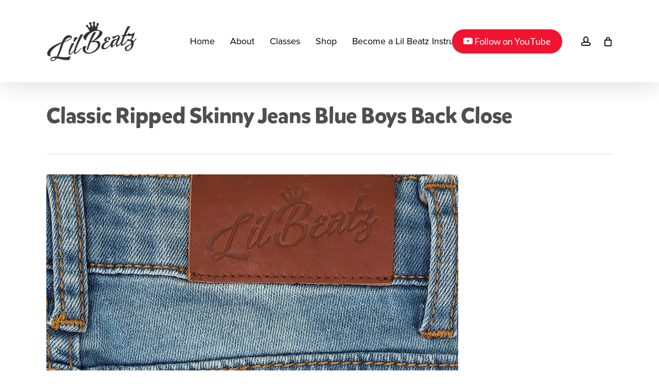

--- FILE ---
content_type: text/html; charset=UTF-8
request_url: https://lilbeatz.com/?attachment_id=19188
body_size: 24283
content:
<!doctype html>
<html lang="en-GB" class="no-js">
<head>
	<meta charset="UTF-8">
	<meta name="viewport" content="width=device-width, initial-scale=1, maximum-scale=1, user-scalable=0" /><link rel="shortcut icon" href="https://lilbeatz.com/wp-content/uploads/2024/06/Crown-Logo.png" /><meta name='robots' content='index, follow, max-image-preview:large, max-snippet:-1, max-video-preview:-1' />

<!-- Google Tag Manager for WordPress by gtm4wp.com -->
<script data-cfasync="false" data-pagespeed-no-defer>
	var gtm4wp_datalayer_name = "dataLayer";
	var dataLayer = dataLayer || [];
	const gtm4wp_use_sku_instead = false;
	const gtm4wp_currency = 'GBP';
	const gtm4wp_product_per_impression = 10;
	const gtm4wp_clear_ecommerce = false;
</script>
<!-- End Google Tag Manager for WordPress by gtm4wp.com -->
	<!-- This site is optimized with the Yoast SEO plugin v22.8 - https://yoast.com/wordpress/plugins/seo/ -->
	<title>Classic Ripped Skinny Jeans Blue Boys Back Close - Lil Beatz Ltd</title>
	<link rel="canonical" href="https://lilbeatz.com/" />
	<meta property="og:locale" content="en_GB" />
	<meta property="og:type" content="article" />
	<meta property="og:title" content="Classic Ripped Skinny Jeans Blue Boys Back Close - Lil Beatz Ltd" />
	<meta property="og:url" content="https://lilbeatz.com/" />
	<meta property="og:site_name" content="Lil Beatz Ltd" />
	<meta property="article:publisher" content="https://www.facebook.com/Lil-Beatz-Southport-129650393888108/" />
	<meta property="og:image" content="https://lilbeatz.com" />
	<meta property="og:image:width" content="800" />
	<meta property="og:image:height" content="1200" />
	<meta property="og:image:type" content="image/jpeg" />
	<meta name="twitter:card" content="summary_large_image" />
	<script type="application/ld+json" class="yoast-schema-graph">{"@context":"https://schema.org","@graph":[{"@type":"WebPage","@id":"https://lilbeatz.com/","url":"https://lilbeatz.com/","name":"Classic Ripped Skinny Jeans Blue Boys Back Close - Lil Beatz Ltd","isPartOf":{"@id":"https://lilbeatz.com/#website"},"primaryImageOfPage":{"@id":"https://lilbeatz.com/#primaryimage"},"image":{"@id":"https://lilbeatz.com/#primaryimage"},"thumbnailUrl":"https://lilbeatz.com/wp-content/uploads/2023/05/Classic-Ripped-Skinny-Jeans-Blue-Boys-Close-Back.jpg","datePublished":"2023-05-04T18:04:45+00:00","dateModified":"2023-05-04T18:04:45+00:00","breadcrumb":{"@id":"https://lilbeatz.com/#breadcrumb"},"inLanguage":"en-GB","potentialAction":[{"@type":"ReadAction","target":["https://lilbeatz.com/"]}]},{"@type":"ImageObject","inLanguage":"en-GB","@id":"https://lilbeatz.com/#primaryimage","url":"https://lilbeatz.com/wp-content/uploads/2023/05/Classic-Ripped-Skinny-Jeans-Blue-Boys-Close-Back.jpg","contentUrl":"https://lilbeatz.com/wp-content/uploads/2023/05/Classic-Ripped-Skinny-Jeans-Blue-Boys-Close-Back.jpg","width":800,"height":1200,"caption":"Classic Ripped Skinny Jeans Blue Boys Back Close"},{"@type":"BreadcrumbList","@id":"https://lilbeatz.com/#breadcrumb","itemListElement":[{"@type":"ListItem","position":1,"name":"Home","item":"https://lilbeatz.com/"},{"@type":"ListItem","position":2,"name":"Classic Collection Ripped Jeans &#8211; Light Blue","item":"https://lilbeatz.com/product/classic-collection-ripped-jeans-blue-boys"},{"@type":"ListItem","position":3,"name":"Classic Ripped Skinny Jeans Blue Boys Back Close"}]},{"@type":"WebSite","@id":"https://lilbeatz.com/#website","url":"https://lilbeatz.com/","name":"Lil Beatz Dance Studio","description":"Award Winning Children’s Dance Program","potentialAction":[{"@type":"SearchAction","target":{"@type":"EntryPoint","urlTemplate":"https://lilbeatz.com/?s={search_term_string}"},"query-input":"required name=search_term_string"}],"inLanguage":"en-GB"}]}</script>
	<!-- / Yoast SEO plugin. -->


<link rel='dns-prefetch' href='//fonts.googleapis.com' />
<link rel="alternate" type="application/rss+xml" title="Lil Beatz Ltd &raquo; Feed" href="https://lilbeatz.com/feed" />
<link rel="alternate" type="application/rss+xml" title="Lil Beatz Ltd &raquo; Comments Feed" href="https://lilbeatz.com/comments/feed" />
<script type="text/javascript">
/* <![CDATA[ */
window._wpemojiSettings = {"baseUrl":"https:\/\/s.w.org\/images\/core\/emoji\/15.0.3\/72x72\/","ext":".png","svgUrl":"https:\/\/s.w.org\/images\/core\/emoji\/15.0.3\/svg\/","svgExt":".svg","source":{"concatemoji":"https:\/\/lilbeatz.com\/wp-includes\/js\/wp-emoji-release.min.js?ver=6.5.7"}};
/*! This file is auto-generated */
!function(i,n){var o,s,e;function c(e){try{var t={supportTests:e,timestamp:(new Date).valueOf()};sessionStorage.setItem(o,JSON.stringify(t))}catch(e){}}function p(e,t,n){e.clearRect(0,0,e.canvas.width,e.canvas.height),e.fillText(t,0,0);var t=new Uint32Array(e.getImageData(0,0,e.canvas.width,e.canvas.height).data),r=(e.clearRect(0,0,e.canvas.width,e.canvas.height),e.fillText(n,0,0),new Uint32Array(e.getImageData(0,0,e.canvas.width,e.canvas.height).data));return t.every(function(e,t){return e===r[t]})}function u(e,t,n){switch(t){case"flag":return n(e,"\ud83c\udff3\ufe0f\u200d\u26a7\ufe0f","\ud83c\udff3\ufe0f\u200b\u26a7\ufe0f")?!1:!n(e,"\ud83c\uddfa\ud83c\uddf3","\ud83c\uddfa\u200b\ud83c\uddf3")&&!n(e,"\ud83c\udff4\udb40\udc67\udb40\udc62\udb40\udc65\udb40\udc6e\udb40\udc67\udb40\udc7f","\ud83c\udff4\u200b\udb40\udc67\u200b\udb40\udc62\u200b\udb40\udc65\u200b\udb40\udc6e\u200b\udb40\udc67\u200b\udb40\udc7f");case"emoji":return!n(e,"\ud83d\udc26\u200d\u2b1b","\ud83d\udc26\u200b\u2b1b")}return!1}function f(e,t,n){var r="undefined"!=typeof WorkerGlobalScope&&self instanceof WorkerGlobalScope?new OffscreenCanvas(300,150):i.createElement("canvas"),a=r.getContext("2d",{willReadFrequently:!0}),o=(a.textBaseline="top",a.font="600 32px Arial",{});return e.forEach(function(e){o[e]=t(a,e,n)}),o}function t(e){var t=i.createElement("script");t.src=e,t.defer=!0,i.head.appendChild(t)}"undefined"!=typeof Promise&&(o="wpEmojiSettingsSupports",s=["flag","emoji"],n.supports={everything:!0,everythingExceptFlag:!0},e=new Promise(function(e){i.addEventListener("DOMContentLoaded",e,{once:!0})}),new Promise(function(t){var n=function(){try{var e=JSON.parse(sessionStorage.getItem(o));if("object"==typeof e&&"number"==typeof e.timestamp&&(new Date).valueOf()<e.timestamp+604800&&"object"==typeof e.supportTests)return e.supportTests}catch(e){}return null}();if(!n){if("undefined"!=typeof Worker&&"undefined"!=typeof OffscreenCanvas&&"undefined"!=typeof URL&&URL.createObjectURL&&"undefined"!=typeof Blob)try{var e="postMessage("+f.toString()+"("+[JSON.stringify(s),u.toString(),p.toString()].join(",")+"));",r=new Blob([e],{type:"text/javascript"}),a=new Worker(URL.createObjectURL(r),{name:"wpTestEmojiSupports"});return void(a.onmessage=function(e){c(n=e.data),a.terminate(),t(n)})}catch(e){}c(n=f(s,u,p))}t(n)}).then(function(e){for(var t in e)n.supports[t]=e[t],n.supports.everything=n.supports.everything&&n.supports[t],"flag"!==t&&(n.supports.everythingExceptFlag=n.supports.everythingExceptFlag&&n.supports[t]);n.supports.everythingExceptFlag=n.supports.everythingExceptFlag&&!n.supports.flag,n.DOMReady=!1,n.readyCallback=function(){n.DOMReady=!0}}).then(function(){return e}).then(function(){var e;n.supports.everything||(n.readyCallback(),(e=n.source||{}).concatemoji?t(e.concatemoji):e.wpemoji&&e.twemoji&&(t(e.twemoji),t(e.wpemoji)))}))}((window,document),window._wpemojiSettings);
/* ]]> */
</script>
<link rel='stylesheet' id='classes-info-css' href='https://lilbeatz.com/wp-content/plugins/wp-cinf/./wp-cinf.css?ver=1.0.0' type='text/css' media='all' />
<link rel='stylesheet' id='wc-blocks-integration-css' href='https://lilbeatz.com/wp-content/plugins/woocommerce-subscriptions/vendor/woocommerce/subscriptions-core/build/index.css?ver=7.1.1' type='text/css' media='all' />
<style id='cf-frontend-style-inline-css' type='text/css'>
@font-face {
	font-family: 'Proxima Nova';
	font-weight: 400;
	font-display: auto;
	src: url('https://lilbeatz.com/wp-content/uploads/2022/04/ProximaNova-Regular.otf') format('OpenType');
}
@font-face {
	font-family: 'Mikado Medium';
	font-weight: 500;
	font-display: auto;
	src: url('https://lilbeatz.com/wp-content/uploads/2022/04/MikadoMedium.otf') format('OpenType');
}
@font-face {
	font-family: 'Mikado Bold';
	font-weight: 500;
	font-display: auto;
	src: url('https://lilbeatz.com/wp-content/uploads/2022/04/MikadoBold.otf') format('OpenType');
}
</style>
<style id='wp-emoji-styles-inline-css' type='text/css'>

	img.wp-smiley, img.emoji {
		display: inline !important;
		border: none !important;
		box-shadow: none !important;
		height: 1em !important;
		width: 1em !important;
		margin: 0 0.07em !important;
		vertical-align: -0.1em !important;
		background: none !important;
		padding: 0 !important;
	}
</style>
<link rel='stylesheet' id='wp-block-library-css' href='https://lilbeatz.com/wp-includes/css/dist/block-library/style.min.css?ver=6.5.7' type='text/css' media='all' />
<style id='global-styles-inline-css' type='text/css'>
body{--wp--preset--color--black: #000000;--wp--preset--color--cyan-bluish-gray: #abb8c3;--wp--preset--color--white: #ffffff;--wp--preset--color--pale-pink: #f78da7;--wp--preset--color--vivid-red: #cf2e2e;--wp--preset--color--luminous-vivid-orange: #ff6900;--wp--preset--color--luminous-vivid-amber: #fcb900;--wp--preset--color--light-green-cyan: #7bdcb5;--wp--preset--color--vivid-green-cyan: #00d084;--wp--preset--color--pale-cyan-blue: #8ed1fc;--wp--preset--color--vivid-cyan-blue: #0693e3;--wp--preset--color--vivid-purple: #9b51e0;--wp--preset--gradient--vivid-cyan-blue-to-vivid-purple: linear-gradient(135deg,rgba(6,147,227,1) 0%,rgb(155,81,224) 100%);--wp--preset--gradient--light-green-cyan-to-vivid-green-cyan: linear-gradient(135deg,rgb(122,220,180) 0%,rgb(0,208,130) 100%);--wp--preset--gradient--luminous-vivid-amber-to-luminous-vivid-orange: linear-gradient(135deg,rgba(252,185,0,1) 0%,rgba(255,105,0,1) 100%);--wp--preset--gradient--luminous-vivid-orange-to-vivid-red: linear-gradient(135deg,rgba(255,105,0,1) 0%,rgb(207,46,46) 100%);--wp--preset--gradient--very-light-gray-to-cyan-bluish-gray: linear-gradient(135deg,rgb(238,238,238) 0%,rgb(169,184,195) 100%);--wp--preset--gradient--cool-to-warm-spectrum: linear-gradient(135deg,rgb(74,234,220) 0%,rgb(151,120,209) 20%,rgb(207,42,186) 40%,rgb(238,44,130) 60%,rgb(251,105,98) 80%,rgb(254,248,76) 100%);--wp--preset--gradient--blush-light-purple: linear-gradient(135deg,rgb(255,206,236) 0%,rgb(152,150,240) 100%);--wp--preset--gradient--blush-bordeaux: linear-gradient(135deg,rgb(254,205,165) 0%,rgb(254,45,45) 50%,rgb(107,0,62) 100%);--wp--preset--gradient--luminous-dusk: linear-gradient(135deg,rgb(255,203,112) 0%,rgb(199,81,192) 50%,rgb(65,88,208) 100%);--wp--preset--gradient--pale-ocean: linear-gradient(135deg,rgb(255,245,203) 0%,rgb(182,227,212) 50%,rgb(51,167,181) 100%);--wp--preset--gradient--electric-grass: linear-gradient(135deg,rgb(202,248,128) 0%,rgb(113,206,126) 100%);--wp--preset--gradient--midnight: linear-gradient(135deg,rgb(2,3,129) 0%,rgb(40,116,252) 100%);--wp--preset--font-size--small: 13px;--wp--preset--font-size--medium: 20px;--wp--preset--font-size--large: 36px;--wp--preset--font-size--x-large: 42px;--wp--preset--spacing--20: 0.44rem;--wp--preset--spacing--30: 0.67rem;--wp--preset--spacing--40: 1rem;--wp--preset--spacing--50: 1.5rem;--wp--preset--spacing--60: 2.25rem;--wp--preset--spacing--70: 3.38rem;--wp--preset--spacing--80: 5.06rem;--wp--preset--shadow--natural: 6px 6px 9px rgba(0, 0, 0, 0.2);--wp--preset--shadow--deep: 12px 12px 50px rgba(0, 0, 0, 0.4);--wp--preset--shadow--sharp: 6px 6px 0px rgba(0, 0, 0, 0.2);--wp--preset--shadow--outlined: 6px 6px 0px -3px rgba(255, 255, 255, 1), 6px 6px rgba(0, 0, 0, 1);--wp--preset--shadow--crisp: 6px 6px 0px rgba(0, 0, 0, 1);}body { margin: 0;--wp--style--global--content-size: 1300px;--wp--style--global--wide-size: 1300px; }.wp-site-blocks > .alignleft { float: left; margin-right: 2em; }.wp-site-blocks > .alignright { float: right; margin-left: 2em; }.wp-site-blocks > .aligncenter { justify-content: center; margin-left: auto; margin-right: auto; }:where(.is-layout-flex){gap: 0.5em;}:where(.is-layout-grid){gap: 0.5em;}body .is-layout-flow > .alignleft{float: left;margin-inline-start: 0;margin-inline-end: 2em;}body .is-layout-flow > .alignright{float: right;margin-inline-start: 2em;margin-inline-end: 0;}body .is-layout-flow > .aligncenter{margin-left: auto !important;margin-right: auto !important;}body .is-layout-constrained > .alignleft{float: left;margin-inline-start: 0;margin-inline-end: 2em;}body .is-layout-constrained > .alignright{float: right;margin-inline-start: 2em;margin-inline-end: 0;}body .is-layout-constrained > .aligncenter{margin-left: auto !important;margin-right: auto !important;}body .is-layout-constrained > :where(:not(.alignleft):not(.alignright):not(.alignfull)){max-width: var(--wp--style--global--content-size);margin-left: auto !important;margin-right: auto !important;}body .is-layout-constrained > .alignwide{max-width: var(--wp--style--global--wide-size);}body .is-layout-flex{display: flex;}body .is-layout-flex{flex-wrap: wrap;align-items: center;}body .is-layout-flex > *{margin: 0;}body .is-layout-grid{display: grid;}body .is-layout-grid > *{margin: 0;}body{padding-top: 0px;padding-right: 0px;padding-bottom: 0px;padding-left: 0px;}.wp-element-button, .wp-block-button__link{background-color: #32373c;border-width: 0;color: #fff;font-family: inherit;font-size: inherit;line-height: inherit;padding: calc(0.667em + 2px) calc(1.333em + 2px);text-decoration: none;}.has-black-color{color: var(--wp--preset--color--black) !important;}.has-cyan-bluish-gray-color{color: var(--wp--preset--color--cyan-bluish-gray) !important;}.has-white-color{color: var(--wp--preset--color--white) !important;}.has-pale-pink-color{color: var(--wp--preset--color--pale-pink) !important;}.has-vivid-red-color{color: var(--wp--preset--color--vivid-red) !important;}.has-luminous-vivid-orange-color{color: var(--wp--preset--color--luminous-vivid-orange) !important;}.has-luminous-vivid-amber-color{color: var(--wp--preset--color--luminous-vivid-amber) !important;}.has-light-green-cyan-color{color: var(--wp--preset--color--light-green-cyan) !important;}.has-vivid-green-cyan-color{color: var(--wp--preset--color--vivid-green-cyan) !important;}.has-pale-cyan-blue-color{color: var(--wp--preset--color--pale-cyan-blue) !important;}.has-vivid-cyan-blue-color{color: var(--wp--preset--color--vivid-cyan-blue) !important;}.has-vivid-purple-color{color: var(--wp--preset--color--vivid-purple) !important;}.has-black-background-color{background-color: var(--wp--preset--color--black) !important;}.has-cyan-bluish-gray-background-color{background-color: var(--wp--preset--color--cyan-bluish-gray) !important;}.has-white-background-color{background-color: var(--wp--preset--color--white) !important;}.has-pale-pink-background-color{background-color: var(--wp--preset--color--pale-pink) !important;}.has-vivid-red-background-color{background-color: var(--wp--preset--color--vivid-red) !important;}.has-luminous-vivid-orange-background-color{background-color: var(--wp--preset--color--luminous-vivid-orange) !important;}.has-luminous-vivid-amber-background-color{background-color: var(--wp--preset--color--luminous-vivid-amber) !important;}.has-light-green-cyan-background-color{background-color: var(--wp--preset--color--light-green-cyan) !important;}.has-vivid-green-cyan-background-color{background-color: var(--wp--preset--color--vivid-green-cyan) !important;}.has-pale-cyan-blue-background-color{background-color: var(--wp--preset--color--pale-cyan-blue) !important;}.has-vivid-cyan-blue-background-color{background-color: var(--wp--preset--color--vivid-cyan-blue) !important;}.has-vivid-purple-background-color{background-color: var(--wp--preset--color--vivid-purple) !important;}.has-black-border-color{border-color: var(--wp--preset--color--black) !important;}.has-cyan-bluish-gray-border-color{border-color: var(--wp--preset--color--cyan-bluish-gray) !important;}.has-white-border-color{border-color: var(--wp--preset--color--white) !important;}.has-pale-pink-border-color{border-color: var(--wp--preset--color--pale-pink) !important;}.has-vivid-red-border-color{border-color: var(--wp--preset--color--vivid-red) !important;}.has-luminous-vivid-orange-border-color{border-color: var(--wp--preset--color--luminous-vivid-orange) !important;}.has-luminous-vivid-amber-border-color{border-color: var(--wp--preset--color--luminous-vivid-amber) !important;}.has-light-green-cyan-border-color{border-color: var(--wp--preset--color--light-green-cyan) !important;}.has-vivid-green-cyan-border-color{border-color: var(--wp--preset--color--vivid-green-cyan) !important;}.has-pale-cyan-blue-border-color{border-color: var(--wp--preset--color--pale-cyan-blue) !important;}.has-vivid-cyan-blue-border-color{border-color: var(--wp--preset--color--vivid-cyan-blue) !important;}.has-vivid-purple-border-color{border-color: var(--wp--preset--color--vivid-purple) !important;}.has-vivid-cyan-blue-to-vivid-purple-gradient-background{background: var(--wp--preset--gradient--vivid-cyan-blue-to-vivid-purple) !important;}.has-light-green-cyan-to-vivid-green-cyan-gradient-background{background: var(--wp--preset--gradient--light-green-cyan-to-vivid-green-cyan) !important;}.has-luminous-vivid-amber-to-luminous-vivid-orange-gradient-background{background: var(--wp--preset--gradient--luminous-vivid-amber-to-luminous-vivid-orange) !important;}.has-luminous-vivid-orange-to-vivid-red-gradient-background{background: var(--wp--preset--gradient--luminous-vivid-orange-to-vivid-red) !important;}.has-very-light-gray-to-cyan-bluish-gray-gradient-background{background: var(--wp--preset--gradient--very-light-gray-to-cyan-bluish-gray) !important;}.has-cool-to-warm-spectrum-gradient-background{background: var(--wp--preset--gradient--cool-to-warm-spectrum) !important;}.has-blush-light-purple-gradient-background{background: var(--wp--preset--gradient--blush-light-purple) !important;}.has-blush-bordeaux-gradient-background{background: var(--wp--preset--gradient--blush-bordeaux) !important;}.has-luminous-dusk-gradient-background{background: var(--wp--preset--gradient--luminous-dusk) !important;}.has-pale-ocean-gradient-background{background: var(--wp--preset--gradient--pale-ocean) !important;}.has-electric-grass-gradient-background{background: var(--wp--preset--gradient--electric-grass) !important;}.has-midnight-gradient-background{background: var(--wp--preset--gradient--midnight) !important;}.has-small-font-size{font-size: var(--wp--preset--font-size--small) !important;}.has-medium-font-size{font-size: var(--wp--preset--font-size--medium) !important;}.has-large-font-size{font-size: var(--wp--preset--font-size--large) !important;}.has-x-large-font-size{font-size: var(--wp--preset--font-size--x-large) !important;}
.wp-block-navigation a:where(:not(.wp-element-button)){color: inherit;}
:where(.wp-block-post-template.is-layout-flex){gap: 1.25em;}:where(.wp-block-post-template.is-layout-grid){gap: 1.25em;}
:where(.wp-block-columns.is-layout-flex){gap: 2em;}:where(.wp-block-columns.is-layout-grid){gap: 2em;}
.wp-block-pullquote{font-size: 1.5em;line-height: 1.6;}
</style>
<link rel='stylesheet' id='dashicons-css' href='https://lilbeatz.com/wp-includes/css/dashicons.min.css?ver=6.5.7' type='text/css' media='all' />
<link rel='stylesheet' id='everest-forms-general-css' href='https://lilbeatz.com/wp-content/plugins/everest-forms/assets/css/everest-forms.css?ver=3.0.4.2' type='text/css' media='all' />
<link rel='stylesheet' id='jquery-intl-tel-input-css' href='https://lilbeatz.com/wp-content/plugins/everest-forms/assets/css/intlTelInput.css?ver=3.0.4.2' type='text/css' media='all' />
<link rel='stylesheet' id='woo_subscription_cancellation_questionnaire_premium_public-css' href='https://lilbeatz.com/wp-content/plugins/woo-subscription-cancellation-questionnaire-premium/public/css/woo-subscription-cancellation-questionnaire-premium-public.css?ver=6.5.7' type='text/css' media='all' />
<link rel='stylesheet' id='woocommerce-layout-css' href='https://lilbeatz.com/wp-content/plugins/woocommerce/assets/css/woocommerce-layout.css?ver=8.9.4' type='text/css' media='all' />
<link rel='stylesheet' id='woocommerce-smallscreen-css' href='https://lilbeatz.com/wp-content/plugins/woocommerce/assets/css/woocommerce-smallscreen.css?ver=8.9.4' type='text/css' media='only screen and (max-width: 768px)' />
<link rel='stylesheet' id='woocommerce-general-css' href='https://lilbeatz.com/wp-content/plugins/woocommerce/assets/css/woocommerce.css?ver=8.9.4' type='text/css' media='all' />
<style id='woocommerce-inline-inline-css' type='text/css'>
.woocommerce form .form-row .required { visibility: visible; }
</style>
<link rel='stylesheet' id='parent-style-css' href='https://lilbeatz.com/wp-content/themes/salient/style.css?ver=6.5.7' type='text/css' media='all' />
<link rel='stylesheet' id='child-style-css' href='https://lilbeatz.com/wp-content/themes/salient-child/style.css?ver=6.5.7' type='text/css' media='all' />
<link rel='stylesheet' id='font-awesome-css' href='https://lilbeatz.com/wp-content/themes/salient/css/font-awesome-legacy.min.css?ver=4.7.1' type='text/css' media='all' />
<link rel='stylesheet' id='salient-grid-system-css' href='https://lilbeatz.com/wp-content/themes/salient/css/build/grid-system.css?ver=16.2.2' type='text/css' media='all' />
<link rel='stylesheet' id='main-styles-css' href='https://lilbeatz.com/wp-content/themes/salient/css/build/style.css?ver=16.2.2' type='text/css' media='all' />
<style id='main-styles-inline-css' type='text/css'>
html:not(.page-trans-loaded) { background-color: #ffffff; }
</style>
<link rel='stylesheet' id='nectar-header-layout-centered-menu-css' href='https://lilbeatz.com/wp-content/themes/salient/css/build/header/header-layout-centered-menu.css?ver=16.2.2' type='text/css' media='all' />
<link rel='stylesheet' id='nectar-single-styles-css' href='https://lilbeatz.com/wp-content/themes/salient/css/build/single.css?ver=16.2.2' type='text/css' media='all' />
<link rel='stylesheet' id='nectar-element-testimonial-css' href='https://lilbeatz.com/wp-content/themes/salient/css/build/elements/element-testimonial.css?ver=16.2.2' type='text/css' media='all' />
<link rel='stylesheet' id='nectar-element-highlighted-text-css' href='https://lilbeatz.com/wp-content/themes/salient/css/build/elements/element-highlighted-text.css?ver=16.2.2' type='text/css' media='all' />
<link rel='stylesheet' id='nectar_default_font_open_sans-css' href='https://fonts.googleapis.com/css?family=Open+Sans%3A300%2C400%2C600%2C700&#038;subset=latin%2Clatin-ext' type='text/css' media='all' />
<link rel='stylesheet' id='responsive-css' href='https://lilbeatz.com/wp-content/themes/salient/css/build/responsive.css?ver=16.2.2' type='text/css' media='all' />
<link rel='stylesheet' id='nectar-product-style-classic-css' href='https://lilbeatz.com/wp-content/themes/salient/css/build/third-party/woocommerce/product-style-classic.css?ver=16.2.2' type='text/css' media='all' />
<link rel='stylesheet' id='woocommerce-css' href='https://lilbeatz.com/wp-content/themes/salient/css/build/woocommerce.css?ver=16.2.2' type='text/css' media='all' />
<link rel='stylesheet' id='nectar-flickity-css' href='https://lilbeatz.com/wp-content/themes/salient/css/build/plugins/flickity.css?ver=16.2.2' type='text/css' media='all' />
<link rel='stylesheet' id='skin-ascend-css' href='https://lilbeatz.com/wp-content/themes/salient/css/build/ascend.css?ver=16.2.2' type='text/css' media='all' />
<link rel='stylesheet' id='salient-wp-menu-dynamic-css' href='https://lilbeatz.com/wp-content/uploads/salient/menu-dynamic.css?ver=95292' type='text/css' media='all' />
<link rel='stylesheet' id='dynamic-css-css' href='https://lilbeatz.com/wp-content/themes/salient/css/salient-dynamic-styles.css?ver=19877' type='text/css' media='all' />
<style id='dynamic-css-inline-css' type='text/css'>
#page-header-bg.fullscreen-header,#page-header-wrap.fullscreen-header{width:100%;position:relative;transition:none;-webkit-transition:none;z-index:2}#page-header-wrap.fullscreen-header{background-color:#2b2b2b}#page-header-bg.fullscreen-header .span_6{opacity:1}#page-header-bg.fullscreen-header[data-alignment-v="middle"] .span_6{top:50%!important}.default-blog-title.fullscreen-header{position:relative}@media only screen and (min-width :1px) and (max-width :999px){#page-header-bg[data-parallax="1"][data-alignment-v="middle"].fullscreen-header .span_6{-webkit-transform:translateY(-50%)!important;transform:translateY(-50%)!important;}#page-header-bg[data-parallax="1"][data-alignment-v="middle"].fullscreen-header .nectar-particles .span_6{-webkit-transform:none!important;transform:none!important;}#page-header-bg.fullscreen-header .row{top:0!important;}}#header-space{background-color:#ffffff}@media only screen and (min-width:1000px){body #ajax-content-wrap.no-scroll{min-height:calc(100vh - 160px);height:calc(100vh - 160px)!important;}}@media only screen and (min-width:1000px){#page-header-wrap.fullscreen-header,#page-header-wrap.fullscreen-header #page-header-bg,html:not(.nectar-box-roll-loaded) .nectar-box-roll > #page-header-bg.fullscreen-header,.nectar_fullscreen_zoom_recent_projects,#nectar_fullscreen_rows:not(.afterLoaded) > div{height:calc(100vh - 159px);}.wpb_row.vc_row-o-full-height.top-level,.wpb_row.vc_row-o-full-height.top-level > .col.span_12{min-height:calc(100vh - 159px);}html:not(.nectar-box-roll-loaded) .nectar-box-roll > #page-header-bg.fullscreen-header{top:160px;}.nectar-slider-wrap[data-fullscreen="true"]:not(.loaded),.nectar-slider-wrap[data-fullscreen="true"]:not(.loaded) .swiper-container{height:calc(100vh - 158px)!important;}.admin-bar .nectar-slider-wrap[data-fullscreen="true"]:not(.loaded),.admin-bar .nectar-slider-wrap[data-fullscreen="true"]:not(.loaded) .swiper-container{height:calc(100vh - 158px - 32px)!important;}}.admin-bar[class*="page-template-template-no-header"] .wpb_row.vc_row-o-full-height.top-level,.admin-bar[class*="page-template-template-no-header"] .wpb_row.vc_row-o-full-height.top-level > .col.span_12{min-height:calc(100vh - 32px);}body[class*="page-template-template-no-header"] .wpb_row.vc_row-o-full-height.top-level,body[class*="page-template-template-no-header"] .wpb_row.vc_row-o-full-height.top-level > .col.span_12{min-height:100vh;}@media only screen and (max-width:999px){.using-mobile-browser #page-header-wrap.fullscreen-header,.using-mobile-browser #page-header-wrap.fullscreen-header #page-header-bg{height:calc(100vh - 116px);}.using-mobile-browser #nectar_fullscreen_rows:not(.afterLoaded):not([data-mobile-disable="on"]) > div{height:calc(100vh - 116px);}.using-mobile-browser .wpb_row.vc_row-o-full-height.top-level,.using-mobile-browser .wpb_row.vc_row-o-full-height.top-level > .col.span_12,[data-permanent-transparent="1"].using-mobile-browser .wpb_row.vc_row-o-full-height.top-level,[data-permanent-transparent="1"].using-mobile-browser .wpb_row.vc_row-o-full-height.top-level > .col.span_12{min-height:calc(100vh - 116px);}#page-header-wrap.fullscreen-header,#page-header-wrap.fullscreen-header #page-header-bg,html:not(.nectar-box-roll-loaded) .nectar-box-roll > #page-header-bg.fullscreen-header,.nectar_fullscreen_zoom_recent_projects,.nectar-slider-wrap[data-fullscreen="true"]:not(.loaded),.nectar-slider-wrap[data-fullscreen="true"]:not(.loaded) .swiper-container,#nectar_fullscreen_rows:not(.afterLoaded):not([data-mobile-disable="on"]) > div{height:calc(100vh - 63px);}.wpb_row.vc_row-o-full-height.top-level,.wpb_row.vc_row-o-full-height.top-level > .col.span_12{min-height:calc(100vh - 63px);}body[data-transparent-header="false"] #ajax-content-wrap.no-scroll{min-height:calc(100vh - 63px);height:calc(100vh - 63px);}}.post-type-archive-product.woocommerce .container-wrap,.tax-product_cat.woocommerce .container-wrap{background-color:#f6f6f6;}.woocommerce.single-product #single-meta{position:relative!important;top:0!important;margin:0;left:8px;height:auto;}.woocommerce.single-product #single-meta:after{display:block;content:" ";clear:both;height:1px;}.woocommerce ul.products li.product.material,.woocommerce-page ul.products li.product.material{background-color:#ffffff;}.woocommerce ul.products li.product.minimal .product-wrap,.woocommerce ul.products li.product.minimal .background-color-expand,.woocommerce-page ul.products li.product.minimal .product-wrap,.woocommerce-page ul.products li.product.minimal .background-color-expand{background-color:#ffffff;}#ajax-content-wrap .vc_row.left_padding_7pct .row_col_wrap_12,.nectar-global-section .vc_row.left_padding_7pct .row_col_wrap_12{padding-left:7%;}#ajax-content-wrap .vc_row.right_padding_7pct .row_col_wrap_12,.nectar-global-section .vc_row.right_padding_7pct .row_col_wrap_12{padding-right:7%;}.col.padding-3-percent > .vc_column-inner,.col.padding-3-percent > .n-sticky > .vc_column-inner{padding:calc(600px * 0.03);}@media only screen and (max-width:690px){.col.padding-3-percent > .vc_column-inner,.col.padding-3-percent > .n-sticky > .vc_column-inner{padding:calc(100vw * 0.03);}}@media only screen and (min-width:1000px){.col.padding-3-percent > .vc_column-inner,.col.padding-3-percent > .n-sticky > .vc_column-inner{padding:calc((100vw - 180px) * 0.03);}.column_container:not(.vc_col-sm-12) .col.padding-3-percent > .vc_column-inner{padding:calc((100vw - 180px) * 0.015);}}@media only screen and (min-width:1425px){.col.padding-3-percent > .vc_column-inner{padding:calc(1245px * 0.03);}.column_container:not(.vc_col-sm-12) .col.padding-3-percent > .vc_column-inner{padding:calc(1245px * 0.015);}}.full-width-content .col.padding-3-percent > .vc_column-inner{padding:calc(100vw * 0.03);}@media only screen and (max-width:999px){.full-width-content .col.padding-3-percent > .vc_column-inner{padding:calc(100vw * 0.03);}}@media only screen and (min-width:1000px){.full-width-content .column_container:not(.vc_col-sm-12) .col.padding-3-percent > .vc_column-inner{padding:calc(100vw * 0.015);}}.wpb_column[data-border-radius="15px"],.wpb_column[data-border-radius="15px"] > .vc_column-inner,.wpb_column[data-border-radius="15px"] > .vc_column-inner > .column-link,.wpb_column[data-border-radius="15px"] > .vc_column-inner > .column-bg-overlay-wrap,.wpb_column[data-border-radius="15px"] > .vc_column-inner > .column-image-bg-wrap[data-bg-animation="zoom-out-reveal"],.wpb_column[data-border-radius="15px"] > .vc_column-inner > .column-image-bg-wrap .column-image-bg,.wpb_column[data-border-radius="15px"] > .vc_column-inner > .column-image-bg-wrap[data-n-parallax-bg="true"],.wpb_column[data-border-radius="15px"] > .n-sticky > .vc_column-inner,.wpb_column[data-border-radius="15px"] > .n-sticky > .vc_column-inner > .column-bg-overlay-wrap{border-radius:15px;}@media only screen and (min-width:1000px){.nectar-highlighted-text.font_size_3vw h1,.nectar-highlighted-text.font_size_3vw h2,.nectar-highlighted-text.font_size_3vw h3,.nectar-highlighted-text.font_size_3vw h4,.nectar-highlighted-text.font_size_3vw h5,.nectar-highlighted-text.font_size_3vw h6,.nectar-highlighted-text.font_size_3vw p{font-size:3vw;line-height:1.1em;}}.nectar-highlighted-text[data-style="regular_underline"].font_size_3vw em:before,.nectar-highlighted-text[data-style="half_text"].font_size_3vw em:before{bottom:.07em;}.nectar-highlighted-text[data-style="none"] em{background-image:none!important;}@media only screen and (max-width:999px){#ajax-content-wrap .font_size_tablet_6vw.nectar-highlighted-text[data-style] > *,.font_size_tablet_6vw.nectar-highlighted-text[data-style] > *{font-size:6vw;}}@media only screen and (max-width:999px){#ajax-content-wrap .container-wrap .font_size_tablet_6vw.nectar-highlighted-text[data-style] > *,.container-wrap .font_size_tablet_6vw.nectar-highlighted-text[data-style] > *{font-size:6vw;}}#ajax-content-wrap .font_line_height_1-2.nectar-highlighted-text[data-style] > *{line-height:1.2;}@media only screen and (max-width:690px){.vc_row.bottom_padding_phone_14pct{padding-bottom:14%!important;}}@media only screen and (max-width:690px){.vc_row.top_padding_phone_12pct{padding-top:12%!important;}}.screen-reader-text,.nectar-skip-to-content:not(:focus){border:0;clip:rect(1px,1px,1px,1px);clip-path:inset(50%);height:1px;margin:-1px;overflow:hidden;padding:0;position:absolute!important;width:1px;word-wrap:normal!important;}.row .col img:not([srcset]){width:auto;}.row .col img.img-with-animation.nectar-lazy:not([srcset]){width:100%;}
.woocommerce ul.products li.product .woocommerce-loop-category__title,
.woocommerce ul.products li.product .woocommerce-loop-product__title,
.woocommerce ul.products li.product h3 {
    font-weight: 200;
}
#ajax-content-wrap .swiper-slide .buttons .button a,
#ajax-content-wrap .nectar-button {
    -moz-border-radius: 3px !important;
	-webkit-border-radius: 3px !important;
	border-radius: 3px !important;
}
#ajax-content-wrap .button-full-width {
    width: 100%;
    text-align: center;
    -moz-border-radius: 3px !important;
	-webkit-border-radius: 3px !important;
	border-radius: 3px !important;
}
.container-wrap::before {
    content:"";
    width: 100%;
    height: 80px;
    background-color: #f9f9f9;
    position: absolute;
    top: 85px;
    left:0;
    display: block;
}

/* header */
/*#header-outer {*/
/*    padding-top: 40px !important;*/
/*}*/
#header-outer.small-nav {
    padding-top: 0px !important;
}
#header-outer.small-nav header#top #logo img {
    opacity: 1;
}
#header-outer[data-transparent-header="true"] header#top #logo img.stnd {
    display: none;
}
#header-outer[data-transparent-header="true"] #logo .starting-logo {
    opacity: 1;
    -ms-filter: 'alpha(opacity=100)';
}

/*
#header-outer #logo img.stnd {
    display: none !important;
}
#header-outer .logo-spacing {
    width: 0;
}
*/

body #header-outer #search-outer {
    display:none !important;
}
.light-font {
    font-weight: lighter !important;
}

/* navigation */
header#top nav ul li {

}
header#top ul.sub-menu {
    padding: 20px;
    top: 110px !important;
    -moz-border-radius: 5px;
	-webkit-border-radius: 5px;
	border-radius: 5px;
	 border-top:0px;
}
#header-outer.small-nav header#top ul.sub-menu {
    /*top: 70px !important;*/
    border: none !important;
     border-top:0px;
  
}
header#top ul.sub-menu::before {
    content: "";
    width: 1vw;
    height: 1vw;
    background: #fff;
    position: absolute;
    /*top: 20;*/
    left: 0;
    transform: translate(1vw,-0.5vw) rotate(45deg);
   
}
header#top nav ul li ul.sub-menu li {
  
}

#header-outer.small-nav {
    background: #fff !important;
}
.small-nav .icon-salient-cart:before,
.small-nav .icon-salient-search:before,
.small-nav header#top nav ul li a {
    color: #000 !important;
}

/* slider */
#ajax-content-wrap .layer-texture > .row-bg-wrap .row-bg-overlay,
.video-texture {
    background-color: rgba(0,0,0,0.2) !important;
    background-image: url(/wp-content/themes/salient/img/textures/grid.png);
}

/* find a class */
#map-section-01 .wpb_content_element .wpb_wrapper .wpgmza_sl_main_div {
    top: unset;
}

.grecaptcha-badge {
opacity:0;
}

.toggle h3 a { 
    font-weight: 500 !important;
    font-size: 17px !important;
    padding: 14px !important;

}

/* content area */
.booking-section-01 h2 {
    font-size: 43px;
    line-height: 62px;
    font-weight: bold;
}
.booking-section-01 p {
    font-size: ;
    line-height: ;
}
.button-hover-01 {
    box-shadow: 0 0px 0px rgba(0, 0, 0, 0.16);
    -ms-transform: translateY(0);
    transform: translateY(0);
    -webkit-transform: translateY(0);
}
.button-hover-01:hover {
    box-shadow: 0 20px 38px rgba(0, 0, 0, 0.16)!important;
    -ms-transform: translateY(-3px);
    transform: translateY(-3px);
    -webkit-transform: translateY(-3px);
}
#ajax-content-wrap .nectar-fancy-box[data-style="parallax_hover"] .inner * {
    color: #fff;
}
#ajax-content-wrap .classes-para-section  {
    color: #fff;
    font-size: 48px;
    line-height: 60px;
    font-weight: bold;
}
#ajax-content-wrap .classes-para-section h5 {
    color: #fff;
    font-size: 25px;
    line-height: 30px;
}
#ajax-content-wrap .classes-para-section .nectar-fancy-box[data-style="parallax_hover"] i {
    opacity: 1;
}
#ajax-content-wrap #testimonials .nectar-carousel-fixed-content h3,
#ajax-content-wrap #team .nectar-carousel-fixed-content h3 {
    font-size: 40px;
    line-height: 50px;
}
#ajax-content-wrap #testimonials .nectar_single_testimonial .image-icon {
    border-radius: 0;
}
#ajax-content-wrap #team .team-meta h3 {
    color: #fff;
}
#ajax-content-wrap #team .cell {
    padding: 0 3vw;
}


/* blog posts */
body .default-blog-title {
    height: auto !important;
    background-color: transparent !important;
    position: absolute !important;
    top: 0;
    right: 0;
    left: 0;
}
body #ajax-content-wrap .fullscreen-blog-header {
    padding-top: 0 !important;
}
.post-template-default #single-below-header {
    display: none !important;
}

/* footer */
#footer-outer .row {
    padding: 5% 0;
}
#footer-outer .row#copyright a {
    color: #cea500 !important;
}
#footer-widgets a {
    color: #333;
}

#footer-outer #footer-widgets {
    font-size: 15px;
    line-height: 25px;
    padding-top: 10px;
}


.footer-facebook::before,
.footer-instagram::before {
    width: 10px;
    height: 10px;
    margin-right: 10px;
    font-family: FontAwesome;
}
.footer-facebook::before {
    content:"\f09a";
}
.footer-instagram::before {
    content:"\f16d";
}
#footer-outer .container .payment-img img {
    width: 33.33333%;
    padding: 10px;
    margin: 0;
    float: left;
}

/* footer */
#footer-outer #media_image-2 {
    margin-bottom: 10px;
}
#footer-outer #media_image-2 img {
    width: 125px;
    margin: 0;
}
@media only screen and (max-width: 1150px) and (min-width: 1px) {
    body.ascend #header-outer[data-full-width="true"]:not([data-format="left-header"]) #top nav >.buttons {
        margin-right: 25px;
    }
}
@media only screen and (max-width: 1025px) and (min-width: 1px) {

    .nectar-button {
        text-align: center;
    }
    
    /* header */
    #header-space {
        height: 0 !important;
    }
    #header-outer {
        background-color: rgba(0, 0, 0, 0) !important;
        padding: 18px 0 10px !important;
        box-shadow: 0 0 0 0 rgba(0,0,0,0) !important;
        -moz-box-shadow: 0 0 0 0 rgba(0,0,0,0) !important;
        -webkit-box-shadow: 0 0 0 0 rgba(0,0,0,0) !important;
    }
    .scrolled #header-outer {
        background-color: #fff !important;
    }
    #slide-out-widget-area h4 {
        padding: 20px 0;
        border-top: 1px solid rgba(0, 0, 0, 0.3);
        border-bottom: 1px solid rgba(0, 0, 0, 0.3);
    }
    body header#top #logo img, #header-outer[data-permanent-transparent="false"] #logo .dark-version {
        height: 55px!important;
    }
    
    /* slider */
    #ajax-content-wrap .layer-texture > .row-bg-wrap:after,
    .video-texture {
        display: block !important;
    }
    
    /* class section */
    #ajax-content-wrap #find-classes .wpb_wrapper {
        display: flex;
    }
    #ajax-content-wrap #find-classes #classInfo {
        display: block;
        width: 33.3333%;
    }
    #find-classes #classInfo .col {
        margin-bottom: 0 !important;
        border-bottom: 1px solid;
    }
    
    /* find a class */
    #find-classes .enquiry-form-popup {
        display: block;
        top: 90px;
        left: 2%;
        right: 2%;
        bottom: 0;
        transform: translate(0, 0);
        width: 96%;
        overflow-y: scroll;
    }




}
@media only screen and (max-width: 480px) and (min-width: 1px) {
    body,
    i, p {
        text-align: center !important;
    }
    body .nectar-carousel-flickity-fixed-content .nectar-carousel-fixed-content {
        padding: 10px !important;
    }
    .padding-10-percent {
        padding: 10% !important;
    }
    h1, h2, h3, h4, h5 {
        text-align: center !important;
    }
    
    /* header */
    html body #header-outer {
        padding: 10px 0 !important;
    }
    .ciHead #classAddress,
    .ciHead #classEnquiry {
        border: none !important;
    }
    #top #logo .starting-logo {
        position: relative;
    }
    
    /* slider */
    /*.nectar-slider-wrap,
    .swiper-container, .swiper-slide {
        height: 400px !important;
    }
    .swiper-slide[data-x-pos="centered"] .content {
        top: 150px !important;
    }*/
    .mobile-full-height > div {
        min-height: 100vh;
    }
    .mobile-full-height > div .column_container {
        position: absolute;
        top: 50%;
        transform: translateY(-50%);
    }
    #ajax-content-wrap #team .nectar-carousel-fixed-content h4 {
        font-size: 40px;
        line-height: 50px;
        margin-top: 30px;
    }
    #ajax-content-wrap #team .nectar-carousel-fixed-content h3 {
        font-size: 20px;
        line-height: 30px;
    }
    
    #slide-out-widget-area {
        text-align: left !important;
    }
    .left-align-head h4,
    #slide-out-widget-area h4 {
        text-align: left !important;
    }
    body .wpb_row .span_12 >.col[data-padding-pos="right"] {
        padding: 2% !important;
    }
    .reduce-image.wpb_column.column_container.vc_column_container.col, .reduce-image.wpb_column.column_container.vc_column_container.col .vc_column-inner {
        min-height: 400px !important;
    }
    /* class section */
    #ajax-content-wrap #find-classes #classInfo #classEnquiry .enquireButton {
        padding: 15px !important;
    }
    #find-classes #classInfo .col {
        padding: 20px 1px !important;
        margin-bottom: 0 !important;
        border-bottom: 1px solid;
        font-size: 13px !important;
    }
    
    #header-outer #top #logo img { margin-top: 20!important; }
    
    #top, #page-header-wrap, #header-outer:not([data-permanent-transparent="1"]), body:not(.single-post) #page-header-bg:not(.fullscreen-header), body:not(.single-post) #page-header-bg[data-alignment-v="bottom"]:not(.fullscreen-header), body:not(.single-post) #page-header-bg[data-alignment-v="top"]:not(.fullscreen-header), .full-page-inner-wrap[data-content-pos="full_height"] .full-page-inner > .span_12, .vc_text_separator {
    height: 110px !important;
    }
    #top {
    padding-top: 20px !important;
    }
    .wp-block-spacer, .cartspace {
        height: 10px !important;
    }
    .full-width-section>.nectar-shape-divider-wrap, body .full-width-section>.video-color-overlay, body[data-aie=long-zoom-out] .first-section .row-bg-wrap, body[data-aie=long-zoom-out] .top-level.full-width-section .row-bg-wrap, body[data-aie=zoom-out] .first-section .row-bg-wrap, body[data-aie=zoom-out] .top-level.full-width-section .row-bg-wrap, body[data-col-gap] .vc_row-fluid .span_12.post-area.full-width-content.standard-minimal, body[data-header-format=left-header][class*=page-template-template-no-header] .full-width-section .row-bg-wrap, body[data-header-format=left-header][class*=page-template-template-no-header] .full-width-section.parallax_section .row-bg-wrap, body[data-header-format=left-header][class*=page-template-template-no-header] .wpb_row.full-width-content {
    height: 20px !important;
    }
}

.container-wrap::before {
    background-color: none !important;
}

.woocommerce-cart .return-to-shop { display: none !important; }

#header-outer .cart-outer .widget_shopping_cart_content p.woocommerce-mini-cart__empty-message {
    color: #fff !important;
}
.swiper-slide .content p, .swiper-slide .content h2, .swiper-slide .content .buttons {
	opacity: 1!important;
}

.ascend #footer-outer #footer-widgets .widget.widget_categories li, .ascend #footer-outer #footer-widgets .widget.widget_nav_menu li, .ascend #footer-outer #footer-widgets .widget.widget_pages li, .ascend #footer-outer .widget.widget_categories li, .ascend #footer-outer .widget.widget_nav_menu li, .ascend #footer-outer .widget.widget_pages li, .ascend #sidebar .widget.widget_categories li, .ascend #sidebar .widget.widget_nav_menu li, .ascend #sidebar .widget.widget_pages li {
    padding: 0px !important;

}

.bpress-section-title a, .bpress-section-title a:link, .bpress-section-title a:visited, .bpress-section-title a:hover {
    color: #000 !important;
    font-weight: 800  !important;
}

.bpress-viewall, .bpress-viewall:link, .bpress-viewall:visited {
    color: #000 !important;
}

.bpress-crumbs li a:hover {
    color: #fff !important;
}

.bpress-post-link:hover {
    border:none;

}

.bpress-crumbs-wrap {
    background-color: #000;
}
.bpress-crumbs li a {
    color: #fff;
}

.bpress-post-count {
    background-color: #000;
}

.bpress-heading span[class^="bp-"].colored, .bpress-heading .bpress-heading-icon.colored {
    color: #cda301;
}

.bpress-page-header {
    padding: 40px 25px 60px;
    background:#fff;
}

.bpress-page-header p {
    display:none;
}

.bpress-page-header h1, .bpress-page-header h2 {
    color: #1e1e1e;
}

.bpress-search-submit input[type="submit"]:hover {
    background-color: #000;
}



/* knowledgebase page */

.tax-knowledgebase_cat header#top {
    background: #000;
}

.tax-knowledgebase_cat #header-outer{
	padding-top : 0px !Important;
}

.knowledgebase-template-default #logo img.stnd, .tax-knowledgebase_cat #logo img.stnd{
    filter : brightness(0) invert(1);
	display:block !important;
}
.knowledgebase-template-default #top{
    background-color : #000;
}
.knowledgebase-template-default #header-outer{
    padding-top: 0px !important;
}
.tax-knowledgebase_cat #header-outer #logo img.stnd {
    display: block !important;
}

.single-knowledgebase
#logo img.stnd, .tax-knowledgebase_cat #logo img.stnd{
    filter : brightness(0) invert(1);
	display:block !important;
}
.single-knowledgebase
#top{
    background-color : #000;
}
.single-knowledgebase
#header-outer{
    padding-top: 0px !important;
}
.single-knowledgebase #header-outer #logo img.stnd {
    display: block !important;
}



/* events page */


.post-type-archive-tribe_events
header#top {
    background: #000;
}

.post-type-archive-tribe_events
#header-outer{
	padding-top : 0px !Important;
}
.post-type-archive-tribe_events #logo img.stnd, .tax-knowledgebase_cat #logo img.stnd{
    filter : brightness(0) invert(1);
	display:block !important;
}
.post-type-archive-tribe_events #top{
    background-color : #000;
}
.post-type-archive-tribe_events #header-outer{
    padding-top: 0px !important;
}
.post-type-archive-tribe_events #header-outer #logo img.stnd {
    display: block !important;
}

.tribe_events-template-default
header#top {
    background: #000;
}
.tribe_events-template-default
#header-outer{
	padding-top : 0px !Important;
}
.tribe_events-template-default #logo img.stnd, .tax-knowledgebase_cat #logo img.stnd{
    filter : brightness(0) invert(1);
	display:block !important;
}
.tribe_events-template-default #top{
    background-color : #000;
}
.tribe_events-template-default #header-outer{
    padding-top: 0px !important;
}
.tribe_events-template-default #header-outer #logo img.stnd {
    display: block !important;
}

@media only screen and (max-width: 480px) and (min-width: 1px) {
    
    .tribe-events-header {
	margin-top : 90px !Important;
    }
    .tribe-events-back {
	margin-top : 90px !Important;
    }
    
    .bpress-page-header {
	margin-top : 90px !Important;
    }
    .nectar-shape-divider-wrap {
     z-index:0;
    }
    .nectar-shape-divider {
     z-index:0;
    }
    
}


@font-face {
    font-family: ProximaNova;  
    src: url(https://lilbeatz.com/wp-content/uploads/2022/04/ProximaNova-Regular.otf);  
    font-weight: 500;  
}

@font-face {
    font-family: Mikado;  
    src: url(https://lilbeatz.com/wp-content/uploads/2022/04/MikadoBold.otf);  
    font-weight: 500;  
}

@font-face {
    font-family: MikadoMedium;  
    src: url(https://lilbeatz.com/wp-content/uploads/2022/04/MikadoMedium.otf);  
    font-weight: 500;  
}

h1, h2, h3 { 
    font-family: Mikado,sans-serif !Important;
    font-size: 42px !Important;
    line-height: 50px !Important;
    font-weight: 500 !Important;
    letter-spacing: -.25px !Important;
    
}

h4 { 
    font-family: MikadoMedium,sans-serif !Important;
    font-size: 28px !Important;
    line-height: 40px !Important;
    font-weight: 500 !Important;
    letter-spacing: -.25px !Important;
   
}

h5 { 
    font-family: MikadoMedium,sans-serif !Important;
    font-size: 37px !Important;
    line-height: 40px !Important;
    font-weight: 500 !Important;
    letter-spacing: -.25px !Important;
   
}

.full-width-section > .col.span_12.dark .swiper-slide[data-color-scheme="light"] .content h2, .full-width-content > .col.span_12.dark .swiper-slide[data-color-scheme="light"] .content h2, .full-width-section > .col.span_12.dark .swiper-slide[data-color-scheme="light"] .content h1, .full-width-content > .col.span_12.dark .swiper-slide[data-color-scheme="light"] .content h1, .full-width-section > .col.span_12.dark .swiper-slide[data-color-scheme="light"] .content h3, .full-width-content > .col.span_12.dark .swiper-slide[data-color-scheme="light"] .content h3 {
    color: #fff !Important;
}

body { font-family: ProximaNova,sans-serif !Important; }

#ajax-content-wrap .nectar-button {
    -moz-border-radius: 30px !important;
    -webkit-border-radius: 30px !important;
    border-radius: 30px !important;
}

.nectar-button.large {
    padding: 20px 28px !important;
}

.nectar-fancy-box[data-style="color_box_hover"] .inner-wrap *, .nectar-fancy-box[data-style="color_box_hover"] .inner-wrap h4 {
    color: #000;
}

.nectar-carousel-flickity-fixed-content h4 {
       color: #000 !important;
}

.wpcf7-list-item-label {
    color: #fcc92a;
    font-size: 14px;
    line-height: 18px;
}
.rpt_switch_label {
    background: #fcc92a !important;
}

.wpcf7-form br {
    display: none !important;
}

.bpress-post-header h1 {

    color: #000;
}

@media only screen and (min-width: 1000px){
    #header-outer.small-nav #logo img, #header-outer.small-nav .logo-spacing img {
        height: 50px !important;
    }
    #footer-widgets[data-cols="5"] .container .row >div:first-child {
        padding-top: 3%;
    }
}

#footer-widgets i {
    font-size: 20px !important;
}

@media (min-width: 1024px) {
    
#arrow {
    border-right:2px solid black;
    border-bottom:2px solid black;
    width:10px;
    height:10px;
    transform: rotate(-45deg);
    margin-top:30px;
}

#footer-widgets ul li {
  position: relative;
	padding-bottom: 10px;
	padding-left:20px;

}

#footer-widgets ul {
  list-style: none;
  padding-left:20px;
}
#footer-widgets ul li:before{
   content: '';
   position: absolute;
   border-right:2px solid black;
   border-bottom:2px solid black;
   width:5px;
   height:5px;
   top: calc(50% - 1px);
   left: -20px;
   transform: translateY(-50%) rotate(-45deg);
}

}

#footer-outer .widget.widget_media_image img {
    max-width: 70% !important;
}

.nectar_single_testimonial span, body .testimonial_slider blockquote span {
    font-weight: 500;
    font-family: MikadoMedium,sans-serif !Important;
    color: #000;
}
@media screen and (max-width: 999px) {
body #header-outer.scrolled-down {
    background-color: #fff !important;
}
}
@media only screen and (max-width: 480px) and (min-width: 1px) {
    #header-outer.scrolled-down {
        background-color: #fff !important;
    }
    .nectar-shape-divider-wrap:not([data-using-percent-val="true"]) .nectar-shape-divider {
    height: 13% !important;
    }
    #footer-outer #media_image-2 {
    margin-top: 30px !important;
    }
    #block-7 {
    margin-bottom: 80px !important;
    }
    
    .nectar-shop-header {
    
    margin-top: 50px;
    }
    .woocommerce .woocommerce-breadcrumb {
    margin-top: 50px;
}
    
    .row, div.clear {
    padding-bottom: 0px !important;
}
    
    .container-wrap input[type=text], .container-wrap input[type=email], .container-wrap input[type=password], .container-wrap input[type=tel], .container-wrap input[type=url], .container-wrap input[type=search], .container-wrap input[type=date], .container-wrap input[type=number], .container-wrap textarea, .container-wrap select, body > #review_form_wrapper.modal input[type=text], body > #review_form_wrapper.modal textarea, body > #review_form_wrapper.modal select, body > #review_form_wrapper.modal input[type=email], .select2-container--default .select2-selection--single, body[data-fancy-form-rcs="1"] .select2-container--default .select2-selection--single, .woocommerce input#coupon_code, .material.woocommerce-page[data-form-style="default"] input#coupon_code, body[data-form-style="minimal"] input[type="text"], body[data-form-style="minimal"] textarea, body[data-form-style="minimal"] input[type="email"], body[data-form-style="minimal"] input[type=password], body[data-form-style="minimal"] input[type=tel], body[data-form-style="minimal"] input[type=url], body[data-form-style="minimal"] input[type=search], body[data-form-style="minimal"] input[type=date], body[data-form-style="minimal"] input[type=number], body[data-form-style="minimal"] select {
    font-size: 20px;
}
    
    .product[data-tab-pos*=fullwidth] .summary.entry-summary {
    width: 100% !important;
}
    
    .nectar-flickity.nectar-carousel.nectar-carousel:not(.masonry) .flickity-viewport {
    margin: 40px 0 90px 0;
    }
    
    .nectar-shop-header {
  
    margin-top: 100px;
    }
    
   .woocommerce .woocommerce-breadcrumb {
    margin-top: 100px !important;
}
    
    
}



#header-outer.scrolled-down {
    background: #fff !important;
}

.woocommerce-billing-fields h3 {
    color: #000 !important;
}
.order_review_heading h3 {
    color: #000 !important;
}

.woocommerce table.shop_table th {
    color: #000 !important;
}


.cart_totals h2 {
    color: #000 !important;
}

.backblue { 
    background-image: url(/wp-content/uploads/2022/08/bshapes.png);
    background-size: 50%;
}

.nectar-button {
    z-index:9999999 !important;
}

.nectar-shape-divider-wrap ~ .col.span_12.light.left {
    z-index: 9999;
}

.wpgmza-infowindow { 
    padding:10px;
    padding-bottom: 30px;
}

.wpgmza_infowindow_title {
    color: black;
    font-size: 16px;
    padding-bottom: 20px;
}

.wpgmza_infowindow_address {
    font-size: 14px;
}

.wpgmza_infowindow_description a {
    background: #fcc92a;
    padding: 10px 20px 10px 20px;
    font-size: 14px;
    border-radius: 15px;
    color: white;
    font-weight: bold;
    margin-bottom: 30px;
    
}


#header-secondary-outer {
 display:block;   
}

.vyoutube {
    margin-top: 0px; 
    color:#fff !important; 
    text-decorataion:none !important; 
    background:#F11430 !important; 
    z-index:99999 !important; 
    padding: 12px 22px !important; 
    border-radius:25px;
}
.vyoutube a:hover {

    text-decorataion:none !important; 
}

.small-nav header#top nav ul li a {
    color: #fff !important;
}
}

#header-outer.transparent .buttons.sf-menu  .nectar-header-text-content{
    opacity: 1!important;
}
 
.buttons.sf-menu a::after, .buttons.sf-menu a:hover::after {
    content: none!important;
}

#header-outer #top nav .buttons.sf-menu .nectar-header-text-content {
    opacity: 1!important;
}

.woocommerce #content div.product .woocommerce-tabs, .woocommerce div.product .woocommerce-tabs, .woocommerce-page #content div.product .woocommerce-tabs, .woocommerce-page div.product .woocommerce-tabs {
  
    display: none;
}

.product_meta {
     
    display: none;
}

.single-product div.product h1.product_title, .nectar-shop-header .page-title {
    color: #000;
}

#ajax-content-wrap #comments h2, #ajax-content-wrap #review_form h3, #ajax-content-wrap .cart-collaterals>h2, #ajax-content-wrap .cart_totals h2, #ajax-content-wrap .cross-sells>h2, #ajax-content-wrap .related.products>h2, #ajax-content-wrap .shipping_calculator h2, #ajax-content-wrap .upsells.products>h2 {
    color: #000;
}

.woocommerce ul.products li.product .woocommerce-loop-product__title {
    font-size: 20px !important;
    margin-top: 5px;
    color: #000;
}

.container-wrap::before {
    background: none !important;
}

.woocommerce .woocommerce-breadcrumb {
    color: inherit;
    margin-top: 50px;
}

.nectar-social.fixed {
    
    display: none;
}

.woocommerce ul.products li.product .price, .woocommerce-page ul.products li.product .price {
    color: #000!important;
}

.product[data-tab-pos*=fullwidth] .summary.entry-summary {
    width: 52.5%;
}


.woocommerce ul.products li.product .woocommerce-loop-product__title {
    line-height: 24px !important;
}

.woocommerce .woocommerce-breadcrumb {
    margin-top: 0px;
}

body #page-header-wrap.woo-archive-header.container {
    
    display: none;
}

body[data-header-color=custom] #header-outer:not(.transparent) .sf-menu>li:not(.megamenu) li ul, body[data-header-color=light] #header-outer:not(.transparent) .sf-menu>li:not(.megamenu) li ul {
    margin-top: -111px;
}


.nectar-global-section.after-nav>.row, .nectar-global-section.before-footer>.row p {
    display:none;
}

#header-outer nav > ul > .megamenu > ul > li > a {
    
    font-size: 16px;
    padding-bottom: 10px;
    font-weight: 400;
    
}

#header-outer nav > ul > .megamenu > ul > li > ul > li.has-ul > a {
    font-size: 15px !important;
    padding-bottom: 10px !important;
    font-weight: 400 !important;

}


.small-nav header#top nav ul li a {
    color: #000 !important;
}

.vyoutube a { color: #fff !important; background:##F11331 !important; }

#header-outer .nectar-header-text-content * {
    color: #fff !important;
}

.nectar-carousel-fixed-content .nectar-button[data-color-override="false"].regular-button {

background-color: #ff5f00 !important;
}


.padding-amount-small .nectar-badge__inner {
    padding: .5em 1em;
    font-family: 'Mikado Medium';
    font-size: 15px;
    background: #0168dd !important;
}


#classbut {
    -moz-border-radius: 15px !important;
    -webkit-border-radius: 15px !important;
    border-radius: 15px !important;
    width: 100%;

}

.wpb_wrapper h2.vc_custom_heading {
    font-size: 32px!important;
    line-height: 26px!important;
}



.team-member {

    background: #fff;
    padding: 10%;
    border-radius: 15px;
    box-shadow: rgba(100, 100, 111, 0.7) 0px 7px 29px 0px;
}

.team-member[data-style=bio_fullscreen_alt] h3 {

    color: #000;
}

.row .team-member[data-style=bio_fullscreen_alt] h5 {

    font-size: 15px !important;
    background: #ffcf00;
    color: #fff;
    padding-left: 10px;
    padding-right: 10px;
    border-radius: 25px;
    line-height:25px !important;
    margin-bottom:15px;
 text-align: centre !important;
    margin-left: 33%;
    margin-right: 33%;
}

.team-member[data-style=bio_fullscreen_alt] h3 {
    color: #000;
    font-size: 36px !important;
}

.team-meta { text-align:center !important; }


.nectar_team_member_overlay.open .team_member_details .mobile-close, .nectar_team_member_overlay.open .team_member_details .team-desc, .nectar_team_member_overlay.open .team_member_details .team-desc .bottom_meta a, .nectar_team_member_overlay.open .team_member_details .title, .nectar_team_member_overlay.open .team_member_details h2 {
  
    color: #000 !important;
}

.nectar-cta[data-alignment=left] {
    text-align: center;
}

.team-member[data-style=bio_fullscreen_alt] .team-member-image img {
    margin-bottom: 0;
    border-radius: 100%;
    height: 250px;
    width: 250px !important;
    display: block;
  margin-left: auto;
  margin-right: auto;
}

.ascend .carousel-next i, .ascend .carousel-prev i {
    color: #ffffff;
    font-size: 32px;
  
}

.carousel-wrap .control-wrap .item-count {
 
    font-size: 20px;
    color: #ffffff;
}

.nectar-flickity[data-control-style=material_pagination] .flickity-page-dots .dot:before, .nectar-flickity[data-controls=material_pagination] .flickity-page-dots .dot:before, .nectar-quick-view-box .flickity-page-dots .dot:before, .nectar-recent-posts-slider_multiple_visible .flickity-page-dots .dot:before, .nectar-woo-flickity .flickity-page-dots .dot:before, .testimonial_slider[data-style=multiple_visible_minimal] .flickity-page-dots .dot:before, body.material [data-bullet_style=see_through] .slider-pagination .swiper-pagination-switch:before {
 
    box-shadow: inset 0 0 0 5px #ffffff !important;
}

.nectar-flickity[data-control-style=material_pagination] .flickity-page-dots .dot.is-selected:before, .nectar-flickity[data-controls=material_pagination] .flickity-page-dots .dot.is-selected:before, .nectar-quick-view-box .flickity-page-dots .dot.is-selected:before, .nectar-recent-posts-slider_multiple_visible .flickity-page-dots .dot.is-selected:before, .nectar-woo-flickity .flickity-page-dots .dot.is-selected:before, .testimonial_slider[data-style=multiple_visible_minimal] .flickity-page-dots .dot.is-selected:before, body.material [data-bullet_style=see_through] .slider-pagination .swiper-pagination-switch.swiper-active-switch:before {
    transform: scale(2);
    box-shadow: inset 0 0 0 1px #ffffff !important;
    background-color: transparent;
}

#footer-widgets i {
    font-size: 26px !important;
    background: #f21430;
    color: #fff;
    padding: 5%;
    border-radius: 100%;
    height: 52px;
    width: 52px;
}
</style>
<link rel='stylesheet' id='salient-child-style-css' href='https://lilbeatz.com/wp-content/themes/salient-child/style.css?ver=16.2.2' type='text/css' media='all' />
<link rel='stylesheet' id='rpt-css' href='https://lilbeatz.com/wp-content/plugins/responsive-pricing-table-pro/inc/css/rpt_style.min.css?ver=5.2.5' type='text/css' media='all' />
<link rel='stylesheet' id='redux-google-fonts-salient_redux-css' href='https://fonts.googleapis.com/css?family=Lato%7CLibre+Franklin%3A400%7CMontserrat%3A200%2C500%2C300%7CUbuntu&#038;ver=6.5.7' type='text/css' media='all' />
<script type="text/javascript" src="https://lilbeatz.com/wp-includes/js/jquery/jquery.min.js?ver=3.7.1" id="jquery-core-js"></script>
<script type="text/javascript" src="https://lilbeatz.com/wp-includes/js/jquery/jquery-migrate.min.js?ver=3.4.1" id="jquery-migrate-js"></script>
<script type="text/javascript" src="https://lilbeatz.com/wp-content/plugins/wp-cinf/./wp-cinf.js?ver=1.0.0" id="classes-info-js"></script>
<script type="text/javascript" id="woo-subscription-cancellation-questionnaire-premium-public-js-extra">
/* <![CDATA[ */
var myAjax = {"ajaxurl":"https:\/\/lilbeatz.com\/wp-admin\/admin-ajax.php"};
/* ]]> */
</script>
<script type="text/javascript" src="https://lilbeatz.com/wp-content/plugins/woo-subscription-cancellation-questionnaire-premium/public/js/woo-subscription-cancellation-questionnaire-premium-public.js?ver=03:45:17" id="woo-subscription-cancellation-questionnaire-premium-public-js"></script>
<script type="text/javascript" src="https://lilbeatz.com/wp-content/plugins/woocommerce/assets/js/jquery-blockui/jquery.blockUI.min.js?ver=2.7.0-wc.8.9.4" id="jquery-blockui-js" defer="defer" data-wp-strategy="defer"></script>
<script type="text/javascript" id="wc-add-to-cart-js-extra">
/* <![CDATA[ */
var wc_add_to_cart_params = {"ajax_url":"\/wp-admin\/admin-ajax.php","wc_ajax_url":"\/?wc-ajax=%%endpoint%%","i18n_view_cart":"View basket","cart_url":"https:\/\/lilbeatz.com\/cart","is_cart":"","cart_redirect_after_add":"no"};
/* ]]> */
</script>
<script type="text/javascript" src="https://lilbeatz.com/wp-content/plugins/woocommerce/assets/js/frontend/add-to-cart.min.js?ver=8.9.4" id="wc-add-to-cart-js" defer="defer" data-wp-strategy="defer"></script>
<script type="text/javascript" src="https://lilbeatz.com/wp-content/plugins/woocommerce/assets/js/js-cookie/js.cookie.min.js?ver=2.1.4-wc.8.9.4" id="js-cookie-js" defer="defer" data-wp-strategy="defer"></script>
<script type="text/javascript" id="woocommerce-js-extra">
/* <![CDATA[ */
var woocommerce_params = {"ajax_url":"\/wp-admin\/admin-ajax.php","wc_ajax_url":"\/?wc-ajax=%%endpoint%%"};
/* ]]> */
</script>
<script type="text/javascript" src="https://lilbeatz.com/wp-content/plugins/woocommerce/assets/js/frontend/woocommerce.min.js?ver=8.9.4" id="woocommerce-js" defer="defer" data-wp-strategy="defer"></script>
<script type="text/javascript" id="wpgmza_data-js-extra">
/* <![CDATA[ */
var wpgmza_google_api_status = {"message":"Enqueued","code":"ENQUEUED"};
/* ]]> */
</script>
<script type="text/javascript" src="https://lilbeatz.com/wp-content/plugins/wp-google-maps/wpgmza_data.js?ver=6.5.7" id="wpgmza_data-js"></script>
<script type="text/javascript" src="https://lilbeatz.com/wp-content/plugins/responsive-pricing-table-pro/inc/js/rptp.min.js?ver=5.2.5" id="rpt-js"></script>
<script></script><link rel="https://api.w.org/" href="https://lilbeatz.com/wp-json/" /><link rel="alternate" type="application/json" href="https://lilbeatz.com/wp-json/wp/v2/media/19188" /><link rel="EditURI" type="application/rsd+xml" title="RSD" href="https://lilbeatz.com/xmlrpc.php?rsd" />
<meta name="generator" content="WordPress 6.5.7" />
<meta name="generator" content="Everest Forms 3.0.4.2" />
<meta name="generator" content="WooCommerce 8.9.4" />
<link rel='shortlink' href='https://lilbeatz.com/?p=19188' />
<link rel="alternate" type="application/json+oembed" href="https://lilbeatz.com/wp-json/oembed/1.0/embed?url=https%3A%2F%2Flilbeatz.com%2F%3Fattachment_id%3D19188" />
<link rel="alternate" type="text/xml+oembed" href="https://lilbeatz.com/wp-json/oembed/1.0/embed?url=https%3A%2F%2Flilbeatz.com%2F%3Fattachment_id%3D19188&#038;format=xml" />

<!-- This website runs the Product Feed PRO for WooCommerce by AdTribes.io plugin - version 13.3.2 -->
<meta name="wwp" content="yes" />
<!-- Google Tag Manager for WordPress by gtm4wp.com -->
<!-- GTM Container placement set to automatic -->
<script data-cfasync="false" data-pagespeed-no-defer>
	var dataLayer_content = {"pagePostType":"attachment","pagePostType2":"single-attachment","pagePostAuthor":"Lil Beatz Ltd"};
	dataLayer.push( dataLayer_content );
</script>
<script data-cfasync="false">
(function(w,d,s,l,i){w[l]=w[l]||[];w[l].push({'gtm.start':
new Date().getTime(),event:'gtm.js'});var f=d.getElementsByTagName(s)[0],
j=d.createElement(s),dl=l!='dataLayer'?'&l='+l:'';j.async=true;j.src=
'//www.googletagmanager.com/gtm.js?id='+i+dl;f.parentNode.insertBefore(j,f);
})(window,document,'script','dataLayer','GTM-P76QHXS');
</script>
<!-- End Google Tag Manager for WordPress by gtm4wp.com --><script type="text/javascript"> var root = document.getElementsByTagName( "html" )[0]; root.setAttribute( "class", "js" ); </script>	<noscript><style>.woocommerce-product-gallery{ opacity: 1 !important; }</style></noscript>
				<script  type="text/javascript">
				!function(f,b,e,v,n,t,s){if(f.fbq)return;n=f.fbq=function(){n.callMethod?
					n.callMethod.apply(n,arguments):n.queue.push(arguments)};if(!f._fbq)f._fbq=n;
					n.push=n;n.loaded=!0;n.version='2.0';n.queue=[];t=b.createElement(e);t.async=!0;
					t.src=v;s=b.getElementsByTagName(e)[0];s.parentNode.insertBefore(t,s)}(window,
					document,'script','https://connect.facebook.net/en_US/fbevents.js');
			</script>
			<!-- WooCommerce Facebook Integration Begin -->
			<script  type="text/javascript">

				fbq('init', '2867637220143588', {}, {
    "agent": "woocommerce-8.9.4-3.2.3"
});

				fbq( 'track', 'PageView', {
    "source": "woocommerce",
    "version": "8.9.4",
    "pluginVersion": "3.2.3"
} );

				document.addEventListener( 'DOMContentLoaded', function() {
					// Insert placeholder for events injected when a product is added to the cart through AJAX.
					document.body.insertAdjacentHTML( 'beforeend', '<div class=\"wc-facebook-pixel-event-placeholder\"></div>' );
				}, false );

			</script>
			<!-- WooCommerce Facebook Integration End -->
			<meta name="generator" content="Powered by WPBakery Page Builder - drag and drop page builder for WordPress."/>
<link rel="icon" href="https://lilbeatz.com/wp-content/uploads/2024/06/Crown-Logo.png" sizes="32x32" />
<link rel="icon" href="https://lilbeatz.com/wp-content/uploads/2024/06/Crown-Logo.png" sizes="192x192" />
<link rel="apple-touch-icon" href="https://lilbeatz.com/wp-content/uploads/2024/06/Crown-Logo.png" />
<meta name="msapplication-TileImage" content="https://lilbeatz.com/wp-content/uploads/2024/06/Crown-Logo.png" />
<noscript><style> .wpb_animate_when_almost_visible { opacity: 1; }</style></noscript></head><body class="attachment attachment-template-default single single-attachment postid-19188 attachmentid-19188 attachment-jpeg theme-salient everest-forms-no-js woocommerce-no-js ascend wpb-js-composer js-comp-ver-7.6 vc_responsive" data-footer-reveal="false" data-footer-reveal-shadow="none" data-header-format="centered-menu" data-body-border="off" data-boxed-style="" data-header-breakpoint="1190" data-dropdown-style="minimal" data-cae="easeOutQuart" data-cad="750" data-megamenu-width="contained" data-aie="slide-down" data-ls="magnific" data-apte="standard" data-hhun="0" data-fancy-form-rcs="default" data-form-style="minimal" data-form-submit="regular" data-is="minimal" data-button-style="rounded" data-user-account-button="true" data-flex-cols="true" data-col-gap="default" data-header-inherit-rc="false" data-header-search="false" data-animated-anchors="true" data-ajax-transitions="true" data-full-width-header="false" data-slide-out-widget-area="true" data-slide-out-widget-area-style="slide-out-from-right-hover" data-user-set-ocm="off" data-loading-animation="spin" data-bg-header="false" data-responsive="1" data-ext-responsive="true" data-ext-padding="90" data-header-resize="1" data-header-color="custom" data-cart="true" data-remove-m-parallax="" data-remove-m-video-bgs="" data-m-animate="0" data-force-header-trans-color="light" data-smooth-scrolling="0" data-permanent-transparent="false" >
	
	<script type="text/javascript">
	 (function(window, document) {

		 if(navigator.userAgent.match(/(Android|iPod|iPhone|iPad|BlackBerry|IEMobile|Opera Mini)/)) {
			 document.body.className += " using-mobile-browser mobile ";
		 }
		 if(navigator.userAgent.match(/Mac/) && navigator.maxTouchPoints && navigator.maxTouchPoints > 2) {
			document.body.className += " using-ios-device ";
		}

		 if( !("ontouchstart" in window) ) {

			 var body = document.querySelector("body");
			 var winW = window.innerWidth;
			 var bodyW = body.clientWidth;

			 if (winW > bodyW + 4) {
				 body.setAttribute("style", "--scroll-bar-w: " + (winW - bodyW - 4) + "px");
			 } else {
				 body.setAttribute("style", "--scroll-bar-w: 0px");
			 }
		 }

	 })(window, document);
   </script>
<!-- GTM Container placement set to automatic -->
<!-- Google Tag Manager (noscript) -->
				<noscript><iframe src="https://www.googletagmanager.com/ns.html?id=GTM-P76QHXS" height="0" width="0" style="display:none;visibility:hidden" aria-hidden="true"></iframe></noscript>
<!-- End Google Tag Manager (noscript) --><a href="#ajax-content-wrap" class="nectar-skip-to-content">Skip to main content</a><div id="ajax-loading-screen" data-disable-mobile="1" data-disable-fade-on-click="0" data-effect="standard" data-method="standard"><div class="loading-icon spin"></div></div>	
	<div id="header-space"  data-header-mobile-fixed='1'></div> 
	
		<div id="header-outer" data-has-menu="true" data-has-buttons="yes" data-header-button_style="default" data-using-pr-menu="false" data-mobile-fixed="1" data-ptnm="false" data-lhe="animated_underline" data-user-set-bg="#ffffff" data-format="centered-menu" data-permanent-transparent="false" data-megamenu-rt="0" data-remove-fixed="0" data-header-resize="1" data-cart="true" data-transparency-option="" data-box-shadow="large" data-shrink-num="60" data-using-secondary="0" data-using-logo="1" data-logo-height="80" data-m-logo-height="40" data-padding="40" data-full-width="false" data-condense="false" >
		
<header id="top">
	<div class="container">
		<div class="row">
			<div class="col span_3">
								<a id="logo" href="https://lilbeatz.com" data-supplied-ml-starting-dark="false" data-supplied-ml-starting="false" data-supplied-ml="false" >
					<img class="stnd skip-lazy" width="1000" height="450" alt="Lil Beatz Ltd" src="https://lilbeatz.com/wp-content/uploads/2018/08/lil-beatz-logo-grey.png"  />				</a>
							</div><!--/span_3-->

			<div class="col span_9 col_last">
									<div class="nectar-mobile-only mobile-header"><div class="inner"></div></div>
									<a class="mobile-user-account" href="/my-account/"><span class="normal icon-salient-m-user" aria-hidden="true"></span><span class="screen-reader-text">account</span></a>
					
						<a id="mobile-cart-link" aria-label="Cart" data-cart-style="dropdown" href="https://lilbeatz.com/cart"><i class="icon-salient-cart"></i><div class="cart-wrap"><span>0 </span></div></a>
															<div class="slide-out-widget-area-toggle mobile-icon slide-out-from-right-hover" data-custom-color="false" data-icon-animation="simple-transform">
						<div> <a href="#sidewidgetarea" role="button" aria-label="Navigation Menu" aria-expanded="false" class="closed">
							<span class="screen-reader-text">Menu</span><span aria-hidden="true"> <i class="lines-button x2"> <i class="lines"></i> </i> </span>
						</a></div>
					</div>
				
									<nav>
													<ul class="sf-menu">
								<li id="menu-item-8618" class="menu-item menu-item-type-post_type menu-item-object-page menu-item-home nectar-regular-menu-item menu-item-8618"><a href="https://lilbeatz.com/"><span class="menu-title-text">Home</span></a></li>
<li id="menu-item-8619" class="menu-item menu-item-type-post_type menu-item-object-page menu-item-has-children nectar-regular-menu-item menu-item-8619"><a href="https://lilbeatz.com/about"><span class="menu-title-text">About</span></a>
<ul class="sub-menu">
	<li id="menu-item-10302" class="menu-item menu-item-type-post_type menu-item-object-page nectar-regular-menu-item menu-item-10302"><a href="https://lilbeatz.com/faq"><span class="menu-title-text">FAQ</span></a></li>
</ul>
</li>
<li id="menu-item-14964" class="menu-item menu-item-type-custom menu-item-object-custom menu-item-has-children nectar-regular-menu-item menu-item-14964"><a href="#"><span class="menu-title-text">Classes</span></a>
<ul class="sub-menu">
	<li id="menu-item-13567" class="menu-item menu-item-type-post_type menu-item-object-page nectar-regular-menu-item menu-item-13567"><a href="https://lilbeatz.com/find-a-class"><span class="menu-title-text">Find A Class</span></a></li>
	<li id="menu-item-14965" class="menu-item menu-item-type-post_type menu-item-object-page nectar-regular-menu-item menu-item-14965"><a href="https://lilbeatz.com/preschool-street-hiphop-dance-program"><span class="menu-title-text">Street / Hip Hop</span></a></li>
	<li id="menu-item-20661" class="menu-item menu-item-type-post_type menu-item-object-page nectar-regular-menu-item menu-item-20661"><a href="https://lilbeatz.com/music-and-move-it"><span class="menu-title-text">Music &#038; MOVE IT!</span></a></li>
	<li id="menu-item-21259" class="menu-item menu-item-type-post_type menu-item-object-page nectar-regular-menu-item menu-item-21259"><a href="https://lilbeatz.com/roar-childrens-send-dance-program"><span class="menu-title-text">Roar (SEND)</span></a></li>
</ul>
</li>
<li id="menu-item-10641" class="menu-item menu-item-type-custom menu-item-object-custom menu-item-has-children nectar-regular-menu-item megamenu nectar-megamenu-menu-item align-left width-100 menu-item-10641"><a target="_blank" rel="noopener" href="#"><span class="menu-title-text">Shop</span></a>
<ul class="sub-menu">
	<li id="menu-item-19485" class="menu-item menu-item-type-taxonomy menu-item-object-product_cat menu-item-has-children nectar-regular-menu-item menu-item-19485"><a href="https://lilbeatz.com/product-category/accessories"><span class="menu-title-text">Accessories</span><span class="sf-sub-indicator"><i class="fa fa-angle-right icon-in-menu" aria-hidden="true"></i></span></a>
	<ul class="sub-menu">
		<li id="menu-item-19486" class="menu-item menu-item-type-taxonomy menu-item-object-product_cat nectar-regular-menu-item menu-item-19486"><a href="https://lilbeatz.com/product-category/accessories/bags"><span class="menu-title-text">Bags</span></a></li>
		<li id="menu-item-19487" class="menu-item menu-item-type-taxonomy menu-item-object-product_cat nectar-regular-menu-item menu-item-19487"><a href="https://lilbeatz.com/product-category/accessories/caps-hats"><span class="menu-title-text">Caps &amp; Hats</span></a></li>
		<li id="menu-item-19488" class="menu-item menu-item-type-taxonomy menu-item-object-product_cat nectar-regular-menu-item menu-item-19488"><a href="https://lilbeatz.com/product-category/accessories/soft-toys"><span class="menu-title-text">Soft Toys</span></a></li>
		<li id="menu-item-19489" class="menu-item menu-item-type-taxonomy menu-item-object-product_cat nectar-regular-menu-item menu-item-19489"><a href="https://lilbeatz.com/product-category/accessories/sunglasses"><span class="menu-title-text">Sunglasses</span></a></li>
	</ul>
</li>
	<li id="menu-item-19490" class="menu-item menu-item-type-taxonomy menu-item-object-product_cat menu-item-has-children nectar-regular-menu-item menu-item-19490"><a href="https://lilbeatz.com/product-category/lil-big"><span class="menu-title-text">Lil Big</span><span class="sf-sub-indicator"><i class="fa fa-angle-right icon-in-menu" aria-hidden="true"></i></span></a>
	<ul class="sub-menu">
		<li id="menu-item-19491" class="menu-item menu-item-type-taxonomy menu-item-object-product_cat nectar-regular-menu-item menu-item-19491"><a href="https://lilbeatz.com/product-category/lil-big/bottoms-adults"><span class="menu-title-text">Bottoms</span></a></li>
		<li id="menu-item-19492" class="menu-item menu-item-type-taxonomy menu-item-object-product_cat nectar-regular-menu-item menu-item-19492"><a href="https://lilbeatz.com/product-category/lil-big/jumpers-hoodies"><span class="menu-title-text">Jumpers &amp; Hoodies</span></a></li>
		<li id="menu-item-19493" class="menu-item menu-item-type-taxonomy menu-item-object-product_cat nectar-regular-menu-item menu-item-19493"><a href="https://lilbeatz.com/product-category/lil-big/t-shirts-adults"><span class="menu-title-text">T-Shirts</span></a></li>
	</ul>
</li>
	<li id="menu-item-19494" class="menu-item menu-item-type-taxonomy menu-item-object-product_cat menu-item-has-children nectar-regular-menu-item menu-item-19494"><a href="https://lilbeatz.com/product-category/boys-clothing"><span class="menu-title-text">Boys</span><span class="sf-sub-indicator"><i class="fa fa-angle-right icon-in-menu" aria-hidden="true"></i></span></a>
	<ul class="sub-menu">
		<li id="menu-item-19495" class="menu-item menu-item-type-taxonomy menu-item-object-product_cat nectar-regular-menu-item menu-item-19495"><a href="https://lilbeatz.com/product-category/boys-clothing/boys-hoodies-sweatshirts"><span class="menu-title-text">Hoodies &amp; Sweatshirts</span></a></li>
		<li id="menu-item-19496" class="menu-item menu-item-type-taxonomy menu-item-object-product_cat nectar-regular-menu-item menu-item-19496"><a href="https://lilbeatz.com/product-category/boys-clothing/boys-jackets"><span class="menu-title-text">Jackets</span></a></li>
		<li id="menu-item-19497" class="menu-item menu-item-type-taxonomy menu-item-object-product_cat nectar-regular-menu-item menu-item-19497"><a href="https://lilbeatz.com/product-category/boys-clothing/boys-jeans"><span class="menu-title-text">Jeans</span></a></li>
		<li id="menu-item-19498" class="menu-item menu-item-type-taxonomy menu-item-object-product_cat nectar-regular-menu-item menu-item-19498"><a href="https://lilbeatz.com/product-category/boys-clothing/boys-joggers"><span class="menu-title-text">Joggers</span></a></li>
		<li id="menu-item-19500" class="menu-item menu-item-type-taxonomy menu-item-object-product_cat nectar-regular-menu-item menu-item-19500"><a href="https://lilbeatz.com/product-category/boys-clothing/shorts"><span class="menu-title-text">Shorts</span></a></li>
		<li id="menu-item-19501" class="menu-item menu-item-type-taxonomy menu-item-object-product_cat nectar-regular-menu-item menu-item-19501"><a href="https://lilbeatz.com/product-category/boys-clothing/boys-t-shirts"><span class="menu-title-text">T-Shirts</span></a></li>
		<li id="menu-item-19502" class="menu-item menu-item-type-taxonomy menu-item-object-product_cat nectar-regular-menu-item menu-item-19502"><a href="https://lilbeatz.com/product-category/boys-clothing/boys-tracksuits"><span class="menu-title-text">Tracksuits</span></a></li>
	</ul>
</li>
	<li id="menu-item-19503" class="menu-item menu-item-type-taxonomy menu-item-object-product_cat menu-item-has-children nectar-regular-menu-item menu-item-19503"><a href="https://lilbeatz.com/product-category/dancewear"><span class="menu-title-text">Dancewear</span><span class="sf-sub-indicator"><i class="fa fa-angle-right icon-in-menu" aria-hidden="true"></i></span></a>
	<ul class="sub-menu">
		<li id="menu-item-19504" class="menu-item menu-item-type-taxonomy menu-item-object-product_cat menu-item-has-children nectar-regular-menu-item menu-item-19504"><a href="https://lilbeatz.com/product-category/dancewear/ballet"><span class="menu-title-text">Ballet</span><span class="sf-sub-indicator"><i class="fa fa-angle-right icon-in-menu" aria-hidden="true"></i></span></a>
		<ul class="sub-menu">
			<li id="menu-item-19505" class="menu-item menu-item-type-taxonomy menu-item-object-product_cat nectar-regular-menu-item menu-item-19505"><a href="https://lilbeatz.com/product-category/dancewear/ballet/hoodies-sweatshirts-ballet"><span class="menu-title-text">Hoodies &amp; Sweatshirts</span></a></li>
			<li id="menu-item-19506" class="menu-item menu-item-type-taxonomy menu-item-object-product_cat nectar-regular-menu-item menu-item-19506"><a href="https://lilbeatz.com/product-category/dancewear/ballet/skirts-tutus"><span class="menu-title-text">Skirts &amp; Tutus</span></a></li>
		</ul>
</li>
		<li id="menu-item-19507" class="menu-item menu-item-type-taxonomy menu-item-object-product_cat menu-item-has-children nectar-regular-menu-item menu-item-19507"><a href="https://lilbeatz.com/product-category/dancewear/tap"><span class="menu-title-text">Tap</span><span class="sf-sub-indicator"><i class="fa fa-angle-right icon-in-menu" aria-hidden="true"></i></span></a>
		<ul class="sub-menu">
			<li id="menu-item-19508" class="menu-item menu-item-type-taxonomy menu-item-object-product_cat nectar-regular-menu-item menu-item-19508"><a href="https://lilbeatz.com/product-category/dancewear/tap/hoodies-sweatshirts"><span class="menu-title-text">Hoodies &amp; Sweatshirts</span></a></li>
			<li id="menu-item-19509" class="menu-item menu-item-type-taxonomy menu-item-object-product_cat nectar-regular-menu-item menu-item-19509"><a href="https://lilbeatz.com/product-category/dancewear/tap/shoes-tap"><span class="menu-title-text">Shoes</span></a></li>
		</ul>
</li>
	</ul>
</li>
	<li id="menu-item-19510" class="menu-item menu-item-type-taxonomy menu-item-object-product_cat menu-item-has-children nectar-regular-menu-item menu-item-19510"><a href="https://lilbeatz.com/product-category/girls-clothing"><span class="menu-title-text">Girls</span><span class="sf-sub-indicator"><i class="fa fa-angle-right icon-in-menu" aria-hidden="true"></i></span></a>
	<ul class="sub-menu">
		<li id="menu-item-19511" class="menu-item menu-item-type-taxonomy menu-item-object-product_cat nectar-regular-menu-item menu-item-19511"><a href="https://lilbeatz.com/product-category/girls-clothing/girls-hoodies-sweatshirts"><span class="menu-title-text">Hoodies &amp; Sweatshirts</span></a></li>
		<li id="menu-item-19512" class="menu-item menu-item-type-taxonomy menu-item-object-product_cat nectar-regular-menu-item menu-item-19512"><a href="https://lilbeatz.com/product-category/girls-clothing/girls-jackets"><span class="menu-title-text">Jackets</span></a></li>
		<li id="menu-item-19513" class="menu-item menu-item-type-taxonomy menu-item-object-product_cat nectar-regular-menu-item menu-item-19513"><a href="https://lilbeatz.com/product-category/girls-clothing/girls-jeans"><span class="menu-title-text">Jeans</span></a></li>
		<li id="menu-item-19514" class="menu-item menu-item-type-taxonomy menu-item-object-product_cat nectar-regular-menu-item menu-item-19514"><a href="https://lilbeatz.com/product-category/girls-clothing/joggers-leggings-girls-clothing"><span class="menu-title-text">Joggers &amp; Leggings</span></a></li>
		<li id="menu-item-19516" class="menu-item menu-item-type-taxonomy menu-item-object-product_cat nectar-regular-menu-item menu-item-19516"><a href="https://lilbeatz.com/product-category/girls-clothing/shoes"><span class="menu-title-text">Shoes</span></a></li>
		<li id="menu-item-19517" class="menu-item menu-item-type-taxonomy menu-item-object-product_cat nectar-regular-menu-item menu-item-19517"><a href="https://lilbeatz.com/product-category/girls-clothing/shorts-girls-clothing"><span class="menu-title-text">Shorts</span></a></li>
		<li id="menu-item-19518" class="menu-item menu-item-type-taxonomy menu-item-object-product_cat nectar-regular-menu-item menu-item-19518"><a href="https://lilbeatz.com/product-category/girls-clothing/skirts"><span class="menu-title-text">Skirts</span></a></li>
		<li id="menu-item-19519" class="menu-item menu-item-type-taxonomy menu-item-object-product_cat nectar-regular-menu-item menu-item-19519"><a href="https://lilbeatz.com/product-category/girls-clothing/girls-t-shirts"><span class="menu-title-text">T-Shirts</span></a></li>
	</ul>
</li>
</ul>
</li>
<li id="menu-item-19637" class="menu-item menu-item-type-post_type menu-item-object-page nectar-regular-menu-item menu-item-19637"><a href="https://lilbeatz.com/childrens-preschool-dance-program-syllabus"><span class="menu-title-text">Become a Lil Beatz Instructor</span></a></li>
							</ul>
													<ul class="buttons sf-menu" data-user-set-ocm="off">

								<li class="nectar-header-text-content-wrap"><div class="nectar-header-text-content"><div><a class="vyoutube" style="color: #fff !important" href="https://www.youtube.com/@LilBeatz?sub_confirmation=1"> <span class="screen-reader-text">youtube</span><i class="fa fa-youtube-play" aria-hidden="true"></i> Follow on YouTube</a></div></div></li><li id="nectar-user-account"><div><a href="/my-account/"><span class="icon-salient-m-user" aria-hidden="true"></span><span class="screen-reader-text">account</span></a></div> </li><li class="nectar-woo-cart">
			<div class="cart-outer" data-user-set-ocm="off" data-cart-style="dropdown">
				<div class="cart-menu-wrap">
					<div class="cart-menu">
						<a class="cart-contents" href="https://lilbeatz.com/cart"><div class="cart-icon-wrap"><i class="icon-salient-cart" aria-hidden="true"></i> <div class="cart-wrap"><span>0 </span></div> </div></a>
					</div>
				</div>

									<div class="cart-notification">
						<span class="item-name"></span> was successfully added to your cart.					</div>
				
				<div class="widget woocommerce widget_shopping_cart"><div class="widget_shopping_cart_content"></div></div>
			</div>

			</li>
							</ul>
						
					</nav>

					<div class="logo-spacing" data-using-image="true"><img class="hidden-logo" alt="Lil Beatz Ltd" width="1000" height="450" src="https://lilbeatz.com/wp-content/uploads/2018/08/lil-beatz-logo-grey.png" /></div>
				</div><!--/span_9-->

				
			</div><!--/row-->
					</div><!--/container-->
	</header>		
	</div>
	
<div id="search-outer" class="nectar">
	<div id="search">
		<div class="container">
			 <div id="search-box">
				 <div class="inner-wrap">
					 <div class="col span_12">
						  <form role="search" action="https://lilbeatz.com/" method="GET">
															<input type="text" name="s"  value="Start Typing..." aria-label="Search" data-placeholder="Start Typing..." />
							
						<span><i>Press enter to begin your search</i></span>
												</form>
					</div><!--/span_12-->
				</div><!--/inner-wrap-->
			 </div><!--/search-box-->
			 <div id="close"><a href="#"><span class="screen-reader-text">Close Search</span>
				<span class="icon-salient-x" aria-hidden="true"></span>				 </a></div>
		 </div><!--/container-->
	</div><!--/search-->
</div><!--/search-outer-->
	<div id="ajax-content-wrap">


<div class="container-wrap no-sidebar" data-midnight="dark" data-remove-post-date="0" data-remove-post-author="0" data-remove-post-comment-number="0">
	<div class="container main-content">

		
	  <div class="row heading-title hentry" data-header-style="fullscreen">
		<div class="col span_12 section-title blog-title">
										  <h1 class="entry-title">Classic Ripped Skinny Jeans Blue Boys Back Close</h1>

					</div><!--/section-title-->
	  </div><!--/row-->

	
		<div class="row">

			
			<div class="post-area col standard-minimal span_12 col_last" role="main">

			
<article id="post-19188" class="post-19188 attachment type-attachment status-inherit">
  
  <div class="inner-wrap">

		<div class="post-content" data-hide-featured-media="1">
      
        <div class="content-inner"><p class="attachment"><a href='https://lilbeatz.com/wp-content/uploads/2023/05/Classic-Ripped-Skinny-Jeans-Blue-Boys-Close-Back.jpg'><img fetchpriority="high" decoding="async" width="200" height="300" src="https://lilbeatz.com/wp-content/uploads/2023/05/Classic-Ripped-Skinny-Jeans-Blue-Boys-Close-Back.jpg" class="attachment-medium size-medium" alt="Classic Ripped Skinny Jeans Blue Boys Back Close" /></a></p>
</div>        
      </div><!--/post-content-->
      
    </div><!--/inner-wrap-->
    
</article>
		</div><!--/post-area-->

			
		</div><!--/row-->

		<div class="row">

			
			<div class="comments-section" data-author-bio="false">
				
<div class="comment-wrap full-width-section custom-skip" data-midnight="dark" data-comments-open="false">


			<!-- If comments are closed. -->
		<!--<p class="nocomments">Comments are closed.</p>-->

	


</div>			</div>

		</div><!--/row-->

	</div><!--/container main-content-->
	<div class="nectar-global-section before-footer"><div class="container normal-container row">
		<div id="fws_696b05cd49438"  data-column-margin="default" data-midnight="dark" data-top-percent="4%"  class="wpb_row vc_row-fluid vc_row full-width-content vc_row-o-equal-height vc_row-flex vc_row-o-content-top  right_padding_7pct left_padding_7pct top_padding_phone_12pct"  style="padding-top: calc(100vw * 0.04); padding-bottom: 0px; "><div class="row-bg-wrap" data-bg-animation="none" data-bg-animation-delay="" data-bg-overlay="false"><div class="inner-wrap row-bg-layer using-image" ><div class="row-bg viewport-desktop using-image using-bg-color"  style="background-image: url(https://lilbeatz.com/wp-content/uploads/2022/11/yshapes-1.png); background-position: left top; background-repeat: no-repeat; background-color: #ffcf00; "></div></div></div><div class="row_col_wrap_12 col span_12 dark left">
	<div  class="vc_col-sm-12 wpb_column column_container vc_column_container col no-extra-padding inherit_tablet inherit_phone "  data-padding-pos="all" data-has-bg-color="false" data-bg-color="" data-bg-opacity="1" data-animation="" data-delay="0" >
		<div class="vc_column-inner" >
			<div class="wpb_wrapper">
				<div id="fws_696b05cd4ba1f" data-midnight="" data-column-margin="default" class="wpb_row vc_row-fluid vc_row inner_row"  style="padding-bottom: 2%; "><div class="row-bg-wrap"> <div class="row-bg" ></div> </div><div class="row_col_wrap_12_inner col span_12  left">
	<div  class="vc_col-sm-12 wpb_column column_container vc_column_container col child_column centered-text no-extra-padding inherit_tablet inherit_phone "   data-padding-pos="all" data-has-bg-color="false" data-bg-color="" data-bg-opacity="1" data-animation="" data-delay="0" >
		<div class="vc_column-inner" >
		<div class="wpb_wrapper">
			<div class="nectar-highlighted-text font_size_3vw font_size_tablet_6vw font_line_height_1-2 " data-style="none" data-exp="default" data-user-color="true" style="color: #ffffff;" data-using-custom-color="false" data-animation-delay="false" data-color="" data-color-gradient="" style=""><h1>Stream Now</h1>
</div>
		</div> 
	</div>
	</div> 
</div></div>
			</div> 
		</div>
	</div> 
</div></div>
		<div id="fws_696b05cd4be8f"  data-column-margin="default" data-midnight="dark" data-bottom-percent="5%"  class="wpb_row vc_row-fluid vc_row full-width-section  right_padding_7pct left_padding_7pct bottom_padding_phone_14pct"  style="padding-top: 0px; padding-bottom: calc(100vw * 0.05); "><div class="row-bg-wrap" data-bg-animation="none" data-bg-animation-delay="" data-bg-overlay="false"><div class="inner-wrap row-bg-layer using-image" ><div class="row-bg viewport-desktop using-image using-bg-color"  style="background-image: url(https://lilbeatz.com/wp-content/uploads/2022/11/yshapes-1.png); background-position: left top; background-repeat: no-repeat; background-color: #ffcf00; "></div></div></div><div class="row_col_wrap_12 col span_12 dark left">
	<div style="" class="vc_col-sm-3 wpb_column column_container vc_column_container col centered-text padding-3-percent inherit_tablet inherit_phone " data-using-bg="true" data-border-radius="15px" data-shadow="medium_depth" data-padding-pos="all" data-has-bg-color="true" data-bg-color="#ffffff" data-bg-opacity="1" data-animation="" data-delay="0" >
		<div class="vc_column-inner" ><div class="column-bg-overlay-wrap column-bg-layer" data-bg-animation="none"><div class="column-bg-overlay" style="opacity: 1; background-color: #ffffff;"></div></div>
			<div class="wpb_wrapper">
				<div class="img-with-aniamtion-wrap " data-max-width="100%" data-max-width-mobile="default" data-shadow="none" data-animation="none" >
      <div class="inner">
        <div class="hover-wrap"> 
          <div class="hover-wrap-inner">
            <a href="https://open.spotify.com/artist/0kbBHTSk6yR1SGiCEV5Wo5" target="_self" class="">
              <img class="img-with-animation skip-lazy" data-delay="0" height="150" width="500" data-animation="none" src="https://lilbeatz.com/wp-content/uploads/2023/04/Spotify.png" alt=""  />
            </a>
          </div>
        </div>
      </div>
      </div>
			</div> 
		</div>
	</div> 

	<div style="" class="vc_col-sm-3 wpb_column column_container vc_column_container col centered-text padding-3-percent inherit_tablet inherit_phone " data-using-bg="true" data-border-radius="15px" data-shadow="medium_depth" data-padding-pos="all" data-has-bg-color="true" data-bg-color="#ffffff" data-bg-opacity="1" data-animation="" data-delay="0" >
		<div class="vc_column-inner" ><div class="column-bg-overlay-wrap column-bg-layer" data-bg-animation="none"><div class="column-bg-overlay" style="opacity: 1; background-color: #ffffff;"></div></div>
			<div class="wpb_wrapper">
				<div class="img-with-aniamtion-wrap " data-max-width="100%" data-max-width-mobile="default" data-shadow="none" data-animation="none" >
      <div class="inner">
        <div class="hover-wrap"> 
          <div class="hover-wrap-inner">
            <a href="https://music.apple.com/us/artist/lil-beatz/1683814263" target="_self" class="">
              <img class="img-with-animation skip-lazy" data-delay="0" height="150" width="500" data-animation="none" src="https://lilbeatz.com/wp-content/uploads/2023/06/AppleMusic.png" alt=""  />
            </a>
          </div>
        </div>
      </div>
      </div>
			</div> 
		</div>
	</div> 

	<div style="" class="vc_col-sm-3 wpb_column column_container vc_column_container col centered-text padding-3-percent inherit_tablet inherit_phone " data-using-bg="true" data-border-radius="15px" data-shadow="medium_depth" data-padding-pos="all" data-has-bg-color="true" data-bg-color="#ffffff" data-bg-opacity="1" data-animation="" data-delay="0" >
		<div class="vc_column-inner" ><div class="column-bg-overlay-wrap column-bg-layer" data-bg-animation="none"><div class="column-bg-overlay" style="opacity: 1; background-color: #ffffff;"></div></div>
			<div class="wpb_wrapper">
				<div class="img-with-aniamtion-wrap " data-max-width="100%" data-max-width-mobile="default" data-shadow="none" data-animation="none" >
      <div class="inner">
        <div class="hover-wrap"> 
          <div class="hover-wrap-inner">
            <a href="https://music.amazon.co.uk/artists/B07QZ5D9HN/lil-beatz" target="_self" class="">
              <img class="img-with-animation skip-lazy" data-delay="0" height="150" width="500" data-animation="none" src="https://lilbeatz.com/wp-content/uploads/2023/06/Amazon-Music.png" alt=""  />
            </a>
          </div>
        </div>
      </div>
      </div>
			</div> 
		</div>
	</div> 

	<div style="" class="vc_col-sm-3 wpb_column column_container vc_column_container col centered-text padding-3-percent inherit_tablet inherit_phone " data-using-bg="true" data-border-radius="15px" data-shadow="medium_depth" data-padding-pos="all" data-has-bg-color="true" data-bg-color="#ffffff" data-bg-opacity="1" data-animation="" data-delay="0" >
		<div class="vc_column-inner" ><div class="column-bg-overlay-wrap column-bg-layer" data-bg-animation="none"><div class="column-bg-overlay" style="opacity: 1; background-color: #ffffff;"></div></div>
			<div class="wpb_wrapper">
				<div class="img-with-aniamtion-wrap " data-max-width="100%" data-max-width-mobile="default" data-shadow="none" data-animation="none" >
      <div class="inner">
        <div class="hover-wrap"> 
          <div class="hover-wrap-inner">
            <a href="https://music.youtube.com/channel/UCwwlr9GhKiTzLCMDNtnaLCA" target="_self" class="">
              <img class="img-with-animation skip-lazy" data-delay="0" height="150" width="500" data-animation="none" src="https://lilbeatz.com/wp-content/uploads/2023/06/YouTube-Music.png" alt=""  />
            </a>
          </div>
        </div>
      </div>
      </div>
			</div> 
		</div>
	</div> 
</div></div>
<style type="text/css" data-type="vc_custom-css">@media only screen and (max-width: 480px) {
    
    .img-with-aniamtion-wrap .hover-wrap .hover-wrap-inner img.img-with-animation {

    width: 80%;
}

}</style><style type="text/css" data-type="vc_custom-css">@media only screen and (max-width: 480px) {
    
    .img-with-aniamtion-wrap .hover-wrap .hover-wrap-inner img.img-with-animation {

    width: 80%;
}

}</style></div></div></div><!--/container-wrap-->


<div id="footer-outer" data-midnight="light" data-cols="5" data-custom-color="true" data-disable-copyright="true" data-matching-section-color="false" data-copyright-line="false" data-using-bg-img="false" data-bg-img-overlay="0.8" data-full-width="false" data-using-widget-area="true" data-link-hover="default">
	
		
	<div id="footer-widgets" data-has-widgets="true" data-cols="5">
		
		<div class="container">
			
						
			<div class="row">
				
								
				<div class="col span_3">
					<div id="media_image-2" class="widget widget_media_image"><img width="200" height="94" src="https://lilbeatz.com/wp-content/uploads/2022/09/lil-beatz-animation-1.png" class="image wp-image-14458  attachment-full size-full" alt="" style="max-width: 100%; height: auto;" decoding="async" loading="lazy" /></div><div id="text-2" class="widget widget_text">			<div class="textwidget"><p>All Rights Reserved.<br />
Lil Beatz Ltd, Company No: 11407430<br />
Join the Lil Beatz family.</p>
</div>
		</div>					</div>
					
											
						<div class="col span_3">
							<div id="nav_menu-4" class="widget widget_nav_menu"><h4>Navigation</h4><div class="menu-footer-container"><ul id="menu-footer" class="menu"><li id="menu-item-11562" class="menu-item menu-item-type-post_type menu-item-object-page menu-item-home menu-item-11562"><a href="https://lilbeatz.com/">Home</a></li>
<li id="menu-item-13566" class="menu-item menu-item-type-post_type menu-item-object-page menu-item-13566"><a href="https://lilbeatz.com/find-a-class">Find A Class</a></li>
<li id="menu-item-14795" class="menu-item menu-item-type-post_type menu-item-object-page menu-item-14795"><a href="https://lilbeatz.com/parties">Parties</a></li>
<li id="menu-item-11568" class="menu-item menu-item-type-post_type menu-item-object-page menu-item-11568"><a href="https://lilbeatz.com/privacy-policy">Privacy Policy</a></li>
<li id="menu-item-11569" class="menu-item menu-item-type-post_type menu-item-object-page menu-item-11569"><a href="https://lilbeatz.com/terms-and-conditions">Terms And Conditions</a></li>
<li id="menu-item-12019" class="menu-item menu-item-type-post_type menu-item-object-page menu-item-12019"><a href="https://lilbeatz.com/contact">Contact Us</a></li>
<li id="menu-item-19636" class="menu-item menu-item-type-post_type menu-item-object-page menu-item-19636"><a href="https://lilbeatz.com/childrens-preschool-dance-program-syllabus">Become a Lil Beatz Teacher</a></li>
</ul></div></div>								
							</div>
							
												
						
													<div class="col span_3">
								<div id="block-15" class="widget widget_block">
<h4 class="wp-block-heading">Connect With Us</h4>
</div><div id="block-14" class="widget widget_block"><a href="https://www.facebook.com/LilBeatzOfficial"><i class="fa fa-facebook"></i></a>    <a href="https://www.instagram.com/lilbeatzofficial/"><i class="fa fa-instagram"></i></a>   <a href="https://www.youtube.com/@LilBeatz?sub_confirmation=1"><i class="fa fa-youtube"></a></i></div>									
								</div>
														
															<div class="col span_3">
									<div id="block-8" class="widget widget_block">
<h4 class="wp-block-heading">Download Our App</h4>
</div><div id="block-13" class="widget widget_block widget_media_image">
<figure class="wp-block-image size-full"><a href="https://apps.apple.com/us/app/lil-beatz/id6471659112?ls=1" target="_blank" rel=" noreferrer noopener"><img loading="lazy" decoding="async" width="1083" height="322" src="https://lilbeatz.com/wp-content/uploads/2023/01/Apple-App-Store.png" alt="" class="wp-image-15402"/></a></figure>
</div><div id="block-12" class="widget widget_block widget_media_image">
<figure class="wp-block-image size-full"><a href="https://play.google.com/store/apps/details?id=com.lilbookz" target="_blank" rel=" noreferrer noopener"><img loading="lazy" decoding="async" width="1083" height="325" src="https://lilbeatz.com/wp-content/uploads/2023/01/Google-Play-Store.png" alt="" class="wp-image-15403"/></a></figure>
</div>										
									</div>
																
							</div>
													</div><!--/container-->
					</div><!--/footer-widgets-->
					
						
</div><!--/footer-outer-->


	<div id="slide-out-widget-area-bg" class="slide-out-from-right-hover dark">
				</div>

		<div id="slide-out-widget-area" class="slide-out-from-right-hover" data-dropdown-func="separate-dropdown-parent-link" data-back-txt="Back">

			
			<div class="inner" data-prepend-menu-mobile="false">

				<a class="slide_out_area_close" href="#"><span class="screen-reader-text">Close Menu</span>
					<span class="icon-salient-x icon-default-style"></span>				</a>


				<div class="nectar-header-text-content mobile-only"><div><a class="vyoutube" style="color: #fff !important" href="https://www.youtube.com/@LilBeatz?sub_confirmation=1"> <span class="screen-reader-text">youtube</span><i class="fa fa-youtube-play" aria-hidden="true"></i> Follow on YouTube</a></div></div>					<div class="off-canvas-menu-container mobile-only" role="navigation">

						
						<ul class="menu">
							<li class="menu-item menu-item-type-post_type menu-item-object-page menu-item-home menu-item-8618"><a href="https://lilbeatz.com/">Home</a></li>
<li class="menu-item menu-item-type-post_type menu-item-object-page menu-item-has-children menu-item-8619"><a href="https://lilbeatz.com/about">About</a>
<ul class="sub-menu">
	<li class="menu-item menu-item-type-post_type menu-item-object-page menu-item-10302"><a href="https://lilbeatz.com/faq">FAQ</a></li>
</ul>
</li>
<li class="menu-item menu-item-type-custom menu-item-object-custom menu-item-has-children menu-item-14964"><a href="#">Classes</a>
<ul class="sub-menu">
	<li class="menu-item menu-item-type-post_type menu-item-object-page menu-item-13567"><a href="https://lilbeatz.com/find-a-class">Find A Class</a></li>
	<li class="menu-item menu-item-type-post_type menu-item-object-page menu-item-14965"><a href="https://lilbeatz.com/preschool-street-hiphop-dance-program">Street / Hip Hop</a></li>
	<li class="menu-item menu-item-type-post_type menu-item-object-page menu-item-20661"><a href="https://lilbeatz.com/music-and-move-it">Music &#038; MOVE IT!</a></li>
	<li class="menu-item menu-item-type-post_type menu-item-object-page menu-item-21259"><a href="https://lilbeatz.com/roar-childrens-send-dance-program">Roar (SEND)</a></li>
</ul>
</li>
<li class="menu-item menu-item-type-custom menu-item-object-custom menu-item-has-children menu-item-10641"><a target="_blank" rel="noopener" href="#">Shop</a>
<ul class="sub-menu">
	<li class="menu-item menu-item-type-taxonomy menu-item-object-product_cat menu-item-has-children menu-item-19485"><a href="https://lilbeatz.com/product-category/accessories">Accessories</a>
	<ul class="sub-menu">
		<li class="menu-item menu-item-type-taxonomy menu-item-object-product_cat menu-item-19486"><a href="https://lilbeatz.com/product-category/accessories/bags">Bags</a></li>
		<li class="menu-item menu-item-type-taxonomy menu-item-object-product_cat menu-item-19487"><a href="https://lilbeatz.com/product-category/accessories/caps-hats">Caps &amp; Hats</a></li>
		<li class="menu-item menu-item-type-taxonomy menu-item-object-product_cat menu-item-19488"><a href="https://lilbeatz.com/product-category/accessories/soft-toys">Soft Toys</a></li>
		<li class="menu-item menu-item-type-taxonomy menu-item-object-product_cat menu-item-19489"><a href="https://lilbeatz.com/product-category/accessories/sunglasses">Sunglasses</a></li>
	</ul>
</li>
	<li class="menu-item menu-item-type-taxonomy menu-item-object-product_cat menu-item-has-children menu-item-19490"><a href="https://lilbeatz.com/product-category/lil-big">Lil Big</a>
	<ul class="sub-menu">
		<li class="menu-item menu-item-type-taxonomy menu-item-object-product_cat menu-item-19491"><a href="https://lilbeatz.com/product-category/lil-big/bottoms-adults">Bottoms</a></li>
		<li class="menu-item menu-item-type-taxonomy menu-item-object-product_cat menu-item-19492"><a href="https://lilbeatz.com/product-category/lil-big/jumpers-hoodies">Jumpers &amp; Hoodies</a></li>
		<li class="menu-item menu-item-type-taxonomy menu-item-object-product_cat menu-item-19493"><a href="https://lilbeatz.com/product-category/lil-big/t-shirts-adults">T-Shirts</a></li>
	</ul>
</li>
	<li class="menu-item menu-item-type-taxonomy menu-item-object-product_cat menu-item-has-children menu-item-19494"><a href="https://lilbeatz.com/product-category/boys-clothing">Boys</a>
	<ul class="sub-menu">
		<li class="menu-item menu-item-type-taxonomy menu-item-object-product_cat menu-item-19495"><a href="https://lilbeatz.com/product-category/boys-clothing/boys-hoodies-sweatshirts">Hoodies &amp; Sweatshirts</a></li>
		<li class="menu-item menu-item-type-taxonomy menu-item-object-product_cat menu-item-19496"><a href="https://lilbeatz.com/product-category/boys-clothing/boys-jackets">Jackets</a></li>
		<li class="menu-item menu-item-type-taxonomy menu-item-object-product_cat menu-item-19497"><a href="https://lilbeatz.com/product-category/boys-clothing/boys-jeans">Jeans</a></li>
		<li class="menu-item menu-item-type-taxonomy menu-item-object-product_cat menu-item-19498"><a href="https://lilbeatz.com/product-category/boys-clothing/boys-joggers">Joggers</a></li>
		<li class="menu-item menu-item-type-taxonomy menu-item-object-product_cat menu-item-19500"><a href="https://lilbeatz.com/product-category/boys-clothing/shorts">Shorts</a></li>
		<li class="menu-item menu-item-type-taxonomy menu-item-object-product_cat menu-item-19501"><a href="https://lilbeatz.com/product-category/boys-clothing/boys-t-shirts">T-Shirts</a></li>
		<li class="menu-item menu-item-type-taxonomy menu-item-object-product_cat menu-item-19502"><a href="https://lilbeatz.com/product-category/boys-clothing/boys-tracksuits">Tracksuits</a></li>
	</ul>
</li>
	<li class="menu-item menu-item-type-taxonomy menu-item-object-product_cat menu-item-has-children menu-item-19503"><a href="https://lilbeatz.com/product-category/dancewear">Dancewear</a>
	<ul class="sub-menu">
		<li class="menu-item menu-item-type-taxonomy menu-item-object-product_cat menu-item-has-children menu-item-19504"><a href="https://lilbeatz.com/product-category/dancewear/ballet">Ballet</a>
		<ul class="sub-menu">
			<li class="menu-item menu-item-type-taxonomy menu-item-object-product_cat menu-item-19505"><a href="https://lilbeatz.com/product-category/dancewear/ballet/hoodies-sweatshirts-ballet">Hoodies &amp; Sweatshirts</a></li>
			<li class="menu-item menu-item-type-taxonomy menu-item-object-product_cat menu-item-19506"><a href="https://lilbeatz.com/product-category/dancewear/ballet/skirts-tutus">Skirts &amp; Tutus</a></li>
		</ul>
</li>
		<li class="menu-item menu-item-type-taxonomy menu-item-object-product_cat menu-item-has-children menu-item-19507"><a href="https://lilbeatz.com/product-category/dancewear/tap">Tap</a>
		<ul class="sub-menu">
			<li class="menu-item menu-item-type-taxonomy menu-item-object-product_cat menu-item-19508"><a href="https://lilbeatz.com/product-category/dancewear/tap/hoodies-sweatshirts">Hoodies &amp; Sweatshirts</a></li>
			<li class="menu-item menu-item-type-taxonomy menu-item-object-product_cat menu-item-19509"><a href="https://lilbeatz.com/product-category/dancewear/tap/shoes-tap">Shoes</a></li>
		</ul>
</li>
	</ul>
</li>
	<li class="menu-item menu-item-type-taxonomy menu-item-object-product_cat menu-item-has-children menu-item-19510"><a href="https://lilbeatz.com/product-category/girls-clothing">Girls</a>
	<ul class="sub-menu">
		<li class="menu-item menu-item-type-taxonomy menu-item-object-product_cat menu-item-19511"><a href="https://lilbeatz.com/product-category/girls-clothing/girls-hoodies-sweatshirts">Hoodies &amp; Sweatshirts</a></li>
		<li class="menu-item menu-item-type-taxonomy menu-item-object-product_cat menu-item-19512"><a href="https://lilbeatz.com/product-category/girls-clothing/girls-jackets">Jackets</a></li>
		<li class="menu-item menu-item-type-taxonomy menu-item-object-product_cat menu-item-19513"><a href="https://lilbeatz.com/product-category/girls-clothing/girls-jeans">Jeans</a></li>
		<li class="menu-item menu-item-type-taxonomy menu-item-object-product_cat menu-item-19514"><a href="https://lilbeatz.com/product-category/girls-clothing/joggers-leggings-girls-clothing">Joggers &amp; Leggings</a></li>
		<li class="menu-item menu-item-type-taxonomy menu-item-object-product_cat menu-item-19516"><a href="https://lilbeatz.com/product-category/girls-clothing/shoes">Shoes</a></li>
		<li class="menu-item menu-item-type-taxonomy menu-item-object-product_cat menu-item-19517"><a href="https://lilbeatz.com/product-category/girls-clothing/shorts-girls-clothing">Shorts</a></li>
		<li class="menu-item menu-item-type-taxonomy menu-item-object-product_cat menu-item-19518"><a href="https://lilbeatz.com/product-category/girls-clothing/skirts">Skirts</a></li>
		<li class="menu-item menu-item-type-taxonomy menu-item-object-product_cat menu-item-19519"><a href="https://lilbeatz.com/product-category/girls-clothing/girls-t-shirts">T-Shirts</a></li>
	</ul>
</li>
</ul>
</li>
<li class="menu-item menu-item-type-post_type menu-item-object-page menu-item-19637"><a href="https://lilbeatz.com/childrens-preschool-dance-program-syllabus">Become a Lil Beatz Instructor</a></li>

						</ul>

						<ul class="menu secondary-header-items">
													</ul>
					</div>
					
				</div>

				<div class="bottom-meta-wrap">
		<div id="recent-posts-5" class="widget widget_recent_entries">
		<h4>Recent Posts</h4>
		<ul>
											<li>
					<a href="https://lilbeatz.com/class/halloween-party-planning">Halloween Party Planning &#x1f47b;</a>
									</li>
											<li>
					<a href="https://lilbeatz.com/class/dance-like-nobodys-watching-home-sessions">Dance Like Nobody&#8217;s Watching: Home Sessions</a>
									</li>
											<li>
					<a href="https://lilbeatz.com/class/5-benefits-of-grown-up-and-child-dance-classes">5 Benefits of grown up and child dance classes</a>
									</li>
					</ul>

		</div><ul class="off-canvas-social-links"><li><a target="_blank" rel="noopener" href="https://www.facebook.com/LilBeatzOfficial/"><i class="fa fa-facebook"></i></a></li><li><a target="_blank" rel="noopener" href="https://www.youtube.com/@LilBeatz"><i class="fa fa-youtube-play"></i></a></li><li><a target="_blank" rel="noopener" href="https://www.instagram.com/lilbeatzofficial/"><i class="fa fa-instagram"></i></a></li></ul></div><!--/bottom-meta-wrap-->
				</div>
		
</div> <!--/ajax-content-wrap-->

	<a id="to-top" aria-label="Back to top" href="#" class="mobile-disabled"><i role="presentation" class="fa fa-angle-up"></i></a>
	<script>function loadScript(a){var b=document.getElementsByTagName("head")[0],c=document.createElement("script");c.type="text/javascript",c.src="https://tracker.metricool.com/app/resources/be.js",c.onreadystatechange=a,c.onload=a,b.appendChild(c)}loadScript(function(){beTracker.t({hash:'2301293b89c637c1c63f52be38c5056a'})})</script>			<!-- Facebook Pixel Code -->
			<noscript>
				<img
					height="1"
					width="1"
					style="display:none"
					alt="fbpx"
					src="https://www.facebook.com/tr?id=2867637220143588&ev=PageView&noscript=1"
				/>
			</noscript>
			<!-- End Facebook Pixel Code -->
			<script type="text/html" id="wpb-modifications"> window.wpbCustomElement = 1; </script>	<script type="text/javascript">
		var c = document.body.className;
		c = c.replace( /everest-forms-no-js/, 'everest-forms-js' );
		document.body.className = c;
	</script>
		<script type='text/javascript'>
		(function () {
			var c = document.body.className;
			c = c.replace(/woocommerce-no-js/, 'woocommerce-js');
			document.body.className = c;
		})();
	</script>
	<link rel='stylesheet' id='wc-blocks-style-css' href='https://lilbeatz.com/wp-content/plugins/woocommerce/assets/client/blocks/wc-blocks.css?ver=wc-8.9.4' type='text/css' media='all' />
<link rel='stylesheet' id='js_composer_front-css' href='https://lilbeatz.com/wp-content/plugins/js_composer_salient/assets/css/js_composer.min.css?ver=7.6' type='text/css' media='all' />
<link data-pagespeed-no-defer data-nowprocket data-wpacu-skip data-no-optimize data-noptimize rel='stylesheet' id='main-styles-non-critical-css' href='https://lilbeatz.com/wp-content/themes/salient/css/build/style-non-critical.css?ver=16.2.2' type='text/css' media='all' />
<link data-pagespeed-no-defer data-nowprocket data-wpacu-skip data-no-optimize data-noptimize rel='stylesheet' id='nectar-woocommerce-non-critical-css' href='https://lilbeatz.com/wp-content/themes/salient/css/build/third-party/woocommerce/woocommerce-non-critical.css?ver=16.2.2' type='text/css' media='all' />
<link data-pagespeed-no-defer data-nowprocket data-wpacu-skip data-no-optimize data-noptimize rel='stylesheet' id='magnific-css' href='https://lilbeatz.com/wp-content/themes/salient/css/build/plugins/magnific.css?ver=8.6.0' type='text/css' media='all' />
<link data-pagespeed-no-defer data-nowprocket data-wpacu-skip data-no-optimize data-noptimize rel='stylesheet' id='nectar-ocm-core-css' href='https://lilbeatz.com/wp-content/themes/salient/css/build/off-canvas/core.css?ver=16.2.2' type='text/css' media='all' />
<link data-pagespeed-no-defer data-nowprocket data-wpacu-skip data-no-optimize data-noptimize rel='stylesheet' id='nectar-ocm-slide-out-right-hover-css' href='https://lilbeatz.com/wp-content/themes/salient/css/build/off-canvas/slide-out-right-hover.css?ver=16.2.2' type='text/css' media='all' />
<script type="text/javascript" src="https://lilbeatz.com/wp-content/plugins/woocommerce/assets/js/sourcebuster/sourcebuster.min.js?ver=8.9.4" id="sourcebuster-js-js"></script>
<script type="text/javascript" id="wc-order-attribution-js-extra">
/* <![CDATA[ */
var wc_order_attribution = {"params":{"lifetime":1.0e-5,"session":30,"ajaxurl":"https:\/\/lilbeatz.com\/wp-admin\/admin-ajax.php","prefix":"wc_order_attribution_","allowTracking":true},"fields":{"source_type":"current.typ","referrer":"current_add.rf","utm_campaign":"current.cmp","utm_source":"current.src","utm_medium":"current.mdm","utm_content":"current.cnt","utm_id":"current.id","utm_term":"current.trm","session_entry":"current_add.ep","session_start_time":"current_add.fd","session_pages":"session.pgs","session_count":"udata.vst","user_agent":"udata.uag"}};
/* ]]> */
</script>
<script type="text/javascript" src="https://lilbeatz.com/wp-content/plugins/woocommerce/assets/js/frontend/order-attribution.min.js?ver=8.9.4" id="wc-order-attribution-js"></script>
<script type="text/javascript" src="https://lilbeatz.com/wp-content/plugins/duracelltomi-google-tag-manager/dist/js/gtm4wp-contact-form-7-tracker.js?ver=1.20.2" id="gtm4wp-contact-form-7-tracker-js"></script>
<script type="text/javascript" src="https://lilbeatz.com/wp-content/plugins/duracelltomi-google-tag-manager/dist/js/gtm4wp-ecommerce-generic.js?ver=1.20.2" id="gtm4wp-ecommerce-generic-js"></script>
<script type="text/javascript" src="https://lilbeatz.com/wp-content/plugins/duracelltomi-google-tag-manager/dist/js/gtm4wp-woocommerce.js?ver=1.20.2" id="gtm4wp-woocommerce-js"></script>
<script type="text/javascript" src="https://lilbeatz.com/wp-content/themes/salient/js/build/third-party/jquery.easing.min.js?ver=1.3" id="jquery-easing-js"></script>
<script type="text/javascript" src="https://lilbeatz.com/wp-content/themes/salient/js/build/third-party/jquery.mousewheel.min.js?ver=3.1.13" id="jquery-mousewheel-js"></script>
<script type="text/javascript" src="https://lilbeatz.com/wp-content/themes/salient/js/build/priority.js?ver=16.2.2" id="nectar_priority-js"></script>
<script type="text/javascript" src="https://lilbeatz.com/wp-content/themes/salient/js/build/third-party/transit.min.js?ver=0.9.9" id="nectar-transit-js"></script>
<script type="text/javascript" src="https://lilbeatz.com/wp-content/themes/salient/js/build/third-party/waypoints.js?ver=4.0.2" id="nectar-waypoints-js"></script>
<script type="text/javascript" src="https://lilbeatz.com/wp-content/themes/salient/js/build/third-party/imagesLoaded.min.js?ver=4.1.4" id="imagesLoaded-js"></script>
<script type="text/javascript" src="https://lilbeatz.com/wp-content/themes/salient/js/build/third-party/hoverintent.min.js?ver=1.9" id="hoverintent-js"></script>
<script type="text/javascript" src="https://lilbeatz.com/wp-content/themes/salient/js/build/third-party/magnific.js?ver=7.0.1" id="magnific-js"></script>
<script type="text/javascript" src="https://lilbeatz.com/wp-content/themes/salient/js/build/third-party/anime.min.js?ver=4.5.1" id="anime-js"></script>
<script type="text/javascript" src="https://lilbeatz.com/wp-content/themes/salient/js/build/third-party/flickity.js?ver=2.3.1" id="flickity-js"></script>
<script type="text/javascript" src="https://lilbeatz.com/wp-content/themes/salient/js/build/third-party/superfish.js?ver=1.5.8" id="superfish-js"></script>
<script type="text/javascript" id="nectar-frontend-js-extra">
/* <![CDATA[ */
var nectarLove = {"ajaxurl":"https:\/\/lilbeatz.com\/wp-admin\/admin-ajax.php","postID":"19188","rooturl":"https:\/\/lilbeatz.com","disqusComments":"false","loveNonce":"16fa936562","mapApiKey":"AIzaSyBecKseYCe9qNJ5lt_JmgaAOMpjcwAPzWY"};
var nectarOptions = {"delay_js":"false","quick_search":"false","react_compat":"disabled","header_entrance":"false","dropdown_hover_intent":"default","simplify_ocm_mobile":"0","mobile_header_format":"centered-menu","ocm_btn_position":"default","left_header_dropdown_func":"default","ajax_add_to_cart":"0","ocm_remove_ext_menu_items":"remove_images","woo_product_filter_toggle":"0","woo_sidebar_toggles":"true","woo_sticky_sidebar":"0","woo_minimal_product_hover":"default","woo_minimal_product_effect":"default","woo_related_upsell_carousel":"false","woo_product_variable_select":"default","woo_using_cart_addons":"false"};
var nectar_front_i18n = {"menu":"Menu","next":"Next","previous":"Previous","close":"Close"};
/* ]]> */
</script>
<script type="text/javascript" src="https://lilbeatz.com/wp-content/themes/salient/js/build/init.js?ver=16.2.2" id="nectar-frontend-js"></script>
<script type="text/javascript" src="https://lilbeatz.com/wp-content/plugins/salient-core/js/third-party/touchswipe.min.js?ver=1.0" id="touchswipe-js"></script>
<script type="text/javascript" id="wc-cart-fragments-js-extra">
/* <![CDATA[ */
var wc_cart_fragments_params = {"ajax_url":"\/wp-admin\/admin-ajax.php","wc_ajax_url":"\/?wc-ajax=%%endpoint%%","cart_hash_key":"wc_cart_hash_9527cf79239c42b4841bc6a05bab3c88","fragment_name":"wc_fragments_9527cf79239c42b4841bc6a05bab3c88","request_timeout":"5000"};
/* ]]> */
</script>
<script type="text/javascript" src="https://lilbeatz.com/wp-content/plugins/woocommerce/assets/js/frontend/cart-fragments.min.js?ver=8.9.4" id="wc-cart-fragments-js" defer="defer" data-wp-strategy="defer"></script>
<script type="text/javascript" src="https://lilbeatz.com/wp-content/plugins/js_composer_salient/assets/js/dist/js_composer_front.min.js?ver=7.6" id="wpb_composer_front_js-js"></script>
<script type="text/javascript" src="https://www.google.com/recaptcha/api.js?render=6LfOQuQUAAAAABeD4l6Zq_KrTrrxbDv5NOoGx-hT&amp;ver=6.5.7" id="itsec-recaptcha-api-js"></script>
<script></script></body>
</html>